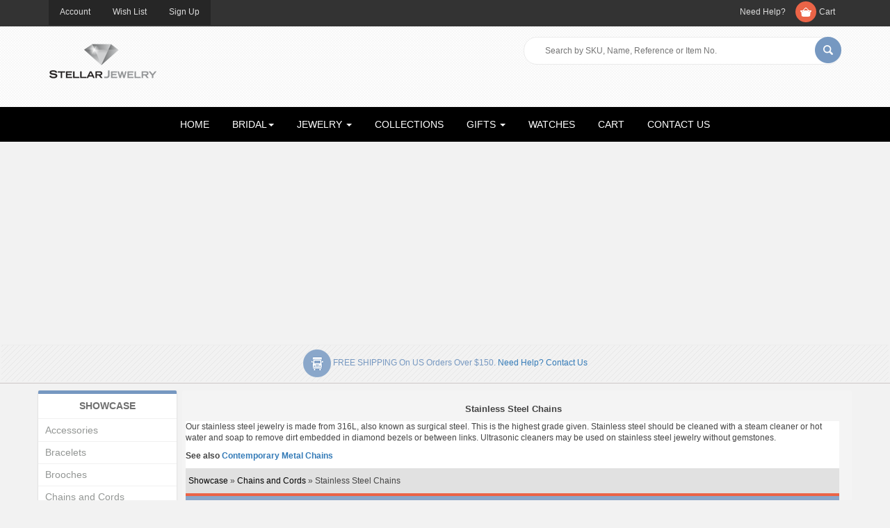

--- FILE ---
content_type: text/html; charset=UTF-8
request_url: https://www.stellarjewelry.com/products/Stainless-Steel-Chains
body_size: 23874
content:
<!DOCTYPE html><html><!-- #BeginTemplate "/Templates/main.dwt" --><!-- DW6 -->

<head>
	
	<script type="text/javascript">
    (function(c,l,a,r,i,t,y){
        c[a]=c[a]||function(){(c[a].q=c[a].q||[]).push(arguments)};
        t=l.createElement(r);t.async=1;t.src="https://www.clarity.ms/tag/"+i;
        y=l.getElementsByTagName(r)[0];y.parentNode.insertBefore(t,y);
    })(window, document, "clarity", "script", "477m3fov3m");
</script>
	
<!-- Global site tag (gtag.js) - Google Analytics -->
<script async src="https://www.googletagmanager.com/gtag/js?id=G-087DVZEPRN"></script>
<script>
  window.dataLayer = window.dataLayer || [];
  function gtag(){dataLayer.push(arguments);}
  gtag('js', new Date());

  gtag('config', 'G-087DVZEPRN');
</script>	
	
<!-- Global site tag (gtag.js) - Google Analytics -->
<script async src="https://www.googletagmanager.com/gtag/js?id=UA-1759301-1"></script>
<script>
  window.dataLayer = window.dataLayer || [];
  function gtag(){dataLayer.push(arguments);}
  gtag('js', new Date());

  gtag('config', 'UA-1759301-1');
</script>


<meta charset="UTF-8">

<meta name="viewport" content="width=device-width, maximum-scale=1.0, minimum-scale=1.0, initial-scale=1" />

<!-- #BeginEditable "doctitle" -->
<title>Stainless Steel Chains :: Stuller Chains and Cords</title>
<meta name="Description" content="
	Multiple-Strand Stainless Steel Chains with Bayonette Clasps" />
<base href="https://www.stellarjewelry.com/" />
<meta http-equiv="content-language" content="en-us">
<!-- #EndEditable -->



<link rel="stylesheet" href="css/bootstrap.min.css" />

<link rel="stylesheet" href="css/font-awesome.min.css" />



<link rel="stylesheet" href="css/ectcart.css" />

<script type="text/javascript" src="js/ectcart.js"></script>



<link rel="stylesheet" href="css/style.css" />

<link rel="stylesheet" href="css/ectstyle.css" />

<link rel="stylesheet" href="css/ap-scroll-top.css" />



<!-- #BeginEditable "head" -->
<style type="text/css">
div.sidebar_right{
background-color:#F4F4F4;
box-shadow:none;
border-top:0px;
}
.checkoutbutton {
  display: none;
}
</style>

<!-- #EndEditable -->

<script async src="https://pagead2.googlesyndication.com/pagead/js/adsbygoogle.js?client=ca-pub-1115934731107338"
     crossorigin="anonymous"></script>

</head>

<body>

<div class="wrapper"> 

  

  <!-- Header -->

  <div class="header"> 

    <!-- Top bar -->

    <div class="top">

      <div class="container">

        <div class="row">

          <div class="col-sm-8 left_link">

            <ul class="left_link">

              <li class="current"><a href="clientlogin.php">Account</a></li>

              <li class="current"><a href="cart.php?mode=sc&lid=">Wish List</a></li>

              <li class="current"><a href="cart.php?mode=newaccount">Sign Up</a></li>

            </ul>

          </div>

          <div class="col-sm-4 right_link">

            <ul>

             <li class="current"><a href="contact.php">Need Help?</a></li>

              <li class="cart_icon"><a href="cart.php">Cart</a></li>

            </ul>

          </div>

        </div>

      </div>

    </div>

    

    <!-- End top section --> 

    

    <!-- Logo & Search bar -->

   <div class="bottom">

      <div class="container">

        <div class="row">

          <div class="col-sm-7 col-md-7"> 

            <!-- Logo -->

             <div class="logo"><a href="index.php" title="Stellar Jewelry"><img src="images/logo.png" alt="Stellar Jewelry logo" /></a><br /><h2 class="slogan" id="America's #1 source of gold, platinum and silver jewelry including diamond engagement rings, wedding bands, earrings, pendants, necklaces, chains, bracelets"></h2></div>

            <!-- End logo section--> 

          </div>

          <div class="col-sm-5 col-md-5"> 

            

            <!-- Search -->

            <div class="searchBox">

              <form method="post" action="search.php">  

				<input type="hidden" name="posted" value="1">    

				<!--<input type="hidden" name="nobox" value="true"> -->

                <input type="text" class="search_input" name="stext" id="SearchProducts" placeholder="Search by SKU, Name, Reference or Item No.">

                <input class="btnSearch" type="submit" value="">

              </form>

            </div>

            <!-- End search fields--> 

            

          </div>

        </div>

      </div>

    </div>

    <!-- End bottom section --> 

    

  </div>

  <!-- End header section --> 

  <!-- Navigation -->

  <nav class="navbar navbar-default">

    <div class="container">

      <div class="navbar-header">

        <button aria-controls="navbar" aria-expanded="false" data-target="#navbar" data-toggle="collapse" class="navbar-toggle collapsed" type="button"> <span class="sr-only">Toggle navigation</span> <span class="icon-bar"></span> <span class="icon-bar"></span> <span class="icon-bar"></span> </button>

      </div>

      <div class="navbar-collapse collapse" id="navbar"> 

        <ul class="nav navbar-nav"> 

          <li><a href="index.php">HOME</a></li>

          <li class="dropdown full_width"><a aria-expanded="false" aria-haspopup="true" role="button" data-toggle="dropdown" class="dropdown-toggle" href="#">BRIDAL<span class="caret"></span></a>

            <div class="dropdown-menu  sub_menu">

              <div class="container">

                <div class="row_menu">

                  <div class="menu_col_4">  

                    <ul>

                      <li class="dropdown-header">Engagement &amp; Wedding</li>

						 <li><a href="new-bridal-jewelry.php">NEW Bridal Designs</a></li>

                         <li><a href="categories.php?cat=Wedding+Jewelry">Wedding Jewelry</a></li>

                            <li><a href="engagement-rings.php">Engagement Rings</a></li>

                            <li><a href="platinum-bridal-jewelry.php">Platinum Bridal Jewelry</a></li>
						<li><a href="products/Diamonds">Diamonds</a></li>
						<li><a href="products/Gemstones">Gemstones</a></li>
						<li><a href="products/Gemstones">Moissanite</a></li>
						<li><a href="products/Gemstones">Pearls</a></li>

                    </ul>

                  </div>

                  <div class="menu_col_4">

                  	<ul>

                      <li class="dropdown-header"><br></li>

                            <li><a href="flexible-bridal-collection.php">Flexible Bridal Collection</a></li>

                            <li><a href="bridal-mountings.php">Bridal Mountings</a></li>

                            <li><a href="wedding-bands.php">Wedding Bands</a></li>

                            <li><a href="category/Guards-Wraps-and-Enhancers">Guards, Wraps &amp; Enhancers</a></li>

                            <li><a href="products.php?cat=Religious+Wedding+Rings">Religious Wedding Rings</a></li>

                    </ul>

                  </div>

                  <div class="menu_col_4">

                  	<ul>

                      <li class="dropdown-header"><br></li>

                            <li><a href="quickshops.php">Bridal Quick Shops</a></li>

                            <li><a href="bridal-semi-mounts.php">Bridal Semi-Mounts</a></li>

                            <li><a href="anniversary-eternity-bands.php">Anniversary Bands</a></li>

                            <li><a href="anniversary-eternity-bands.php">Eternity Bands</a></li>

                            <li><a href="products.php?cat=Promise+Rings">Promise Rings</a></li>

                     </ul>

                  </div>

                  <div class="menu_col_4">

                  	<ul>       

                      <img class="wedjewelry1" src="http://stuller.scene7.com/is/image/Stuller?layer=0&src=ir(StullerRender/eb9ec744-6661-4ba9-9471-a57500dd2da9?obj=stones/g_Accent/diamonds/fullcut&show&obj=metals&color=bfbab8&rs=c..218.188.-37..e.250..255.-68..w...59...u8..116.......v8..153.130......&show&hei=640&wid=640&fmt=jpeg)&$list$" alt="" />

                    </ul>

                  </div>

                 

                </div>

              </div>

            </div>

          </li>

          

        <!--shop by category-->

         

          <li class="dropdown full_width"><a aria-expanded="false" aria-haspopup="true" role="button" data-toggle="dropdown" class="dropdown-toggle" href="#">JEWELRY <span class="caret"></span></a>

          <div class="dropdown-menu  sub_menu">

              <div class="container">

                <div class="row_menu">

                  

        

                  <div class="menu_col_4">

                  	<ul>

                      <li class="dropdown-header">Engagement</li>


                    <li><a href="womens-wedding-bands.php">Women's Wedding Bands</a></li>

                        <li><a href="mens-wedding-bands.php">Men's Wedding Bands</a></li>

                        <li><a href="engagement-rings.php">Engagement Rings</a></li>

                        <li><a href="quickshops.php">Quick Shops</a></li>
						<li><a href="products/Diamonds">Diamonds</a></li>
						<li><a href="products/Gemstones">Gemstones</a></li>
						<li><a href="products/Gemstones">Moissanite</a></li>
						<li><a href="products/Gemstones">Pearls</a></li>
                    </ul>
                  </div>

            <div class="menu_col_4">  

                    <ul>

                      <li class="dropdown-header">Shop by Category</li>

                    <li><a href="/products/deals">DEALS</a> </li>  	
					<li><a href="categories.php">Showcase</a> </li>

						 <li><a href="products.php">New Arrivals</a> </li>

                         <li><a href="products.php?cat=Featured+Products">Featured Products</a> </li>

                            <li><a href="categories.php?cat=Rings">Rings</a></li>

                            <li><a href="categories.php?cat=Earrings">Earrings</a></li>

                            <li><a href="categories.php?cat=Necklaces">Necklaces</a></li>

                            <li><a href="categories.php?cat=Pendants">Pendants</a></li>

                            <li><a href="category/Chains-and-Cords">Cords &amp; Chains</a></li>

                            <li><a href="categories.php?cat=Bracelets">Bracelets</a></li>

                            <li><a href="categories.php?cat=Brooches">Brooches &amp; Pins</a></li>

						<li><a href="category/Stellar-Collections">Collections</a></li>

                            <li><a href="lockets.php">Lockets</a></li>

                            <li><a href="products.php?cat=Monogram+Jewelry">Monogram Jewelry</a></li>

                            <li><a href="products.php?cat=Body+Jewelry">Body Jewelry</a></li>

                            <li><a href="categories.php?cat=Accessories">Accessories</a></li>

                            <li><a href="charms-and-dangles.php">Beads &amp; Charms</a></li>

                    </ul>

                  </div>

                  <div class="menu_col_4">

                  	<ul>

                      <li class="dropdown-header">Shop by Theme</li>

                            <li><a href="products.php?cat=Animal+Design+Jewelry">Animal Designs</a></li>

                        <li><a href="heart-jewelry.php">Heart Designs</a></li>

                        <li><a href="category/Teen-Child-and-Baby-Jewelry">Youth Jewelry</a></li>

                        <li><a href="categories.php?cat=Family+Jewelry">Family Jewelry</a></li>
						
						<li><a href="products/For-Him">Father's Day</a></li>

                        <li><a href="categories.php?cat=Mens+Jewelry">Men's Jewelry</a></li>

                        <li><a href="categories.php?cat=Religious+Jewelry">Religious &amp; Symbolic</a></li>

                        <li><a href="categories.php?cat=Medical+ID+Jewelry">Medical ID Jewelry</a></li>

                        <li><a href="products.php?cat=Body+Jewelry">Body Jewelry</a></li>

                        <li><a href="antique-jewelry.php">Antique, Vintage &amp; Filigree</a></li>

                        <li><a href="categories.php?cat=Patriotic+Jewelry">Patriotic Jewelry</a></li>

                        <li><a href="products/Personalized-Family-Jewelry">Personalized Jewelry</a></li>

                        <li><a href="categories.php?cat=Family+Jewelry">Mother's Day</a></li>
						<li><a href="products/Graduation">Graduation</a></li>
						<li><a href="products/Valentine">Valentine's Day</a></li>

                        

                    </ul>

                  </div>

                  <div class="menu_col_4">

                  	<ul><li class="dropdown-header">Shop by Material</li>

                       <li><a href="categories.php?cat=Contemporary+Metals">Contemporary Metals</a></li>

                        <li><a href="categories.php?cat=Cubic+Zirconia+Jewelry">Cubic Zirconia (CZ) Jewelry</a></li>

                        <li><a href="categories.php?cat=Gemstone+Jewelry">Gemstone Jewelry</a></li>

                        <li><a href="pearl-jewelry.php">Pearl Jewelry</a></li>

                        <li><a href="categories.php?cat=Sterling+Silver+Jewelry">Sterling Silver Jewelry</a></li>

                        <li><a href="categories.php?cat=Moissanite+Jewelry">Moissanite Jewelry</a></li>

                        <li><a href="categories.php?cat=Platinum+Jewelry"> Platinum Jewelry</a></li>  

                    </ul>

                  </div>

                 

                </div>

              </div>

            </div>

          </li>

          <!--end shop by category-->
   
			<!--shop by collection-->
        <li><a href="category/Stellar-Collections">COLLECTIONS</a></li>
         
          <!--end shop by collection-->

<!--start Gifts-->
   <li class="dropdown full_width"><a aria-expanded="false" aria-haspopup="true" role="button" data-toggle="dropdown" class="dropdown-toggle" href="#">GIFTS <span class="caret"></span></a>
          <div class="dropdown-menu  sub_menu">
              <div class="container">
                <div class="row_menu">
	  <div class="menu_col_4">
                  	<ul>
                      <li class="dropdown-header">Shop by Recipient</li>
					<li><a href="products/For-Friends">For Friends</a></li>
						<li><a href="products/For-Her">For Her</a></li>
							<li><a href="products/For-Him">For Him</a></li>
								<li><a href="products/For-Moms">For Moms</a></li>
									<li><a href="products/For-Toddlers-and-Teens">For Toddlers and Teens</a></li>
										<li><a href="products/For-Yourself">For Yourself</a></li>	
				</ul>
						</div>
					<div class="menu_col_4">  
                    <ul>
                      <li class="dropdown-header">Shop by Occasion</li>
					<li><a href="products/Anniversary">Anniversaries</a> </li>
					<li><a href="products/Anniversary-and-Milestones">Religious Milestones</a> </li>
					<li><a href="products/Baby-Shower">Baby Shower</a> </li>
					<li><a href="products/Birth-of-a-Child-Collection">Birth of a Child</a> </li>
					<li><a href="products/Birthday-and-Friendship">Birthday and Friendship</a> </li>
					<li><a href="products/Career-Moves">Career Moves</a> </li>
					<li><a href="products/Celebrate-Mom">Celebrate Mom</a> </li>
					
					
					</ul>
                  </div>
                  <div class="menu_col_4">
                  	<ul>
                      <li class="dropdown-header"></li>
					<li><a href="products/Father-of-the-Happy-Couple">Father of the Happy Couple</a> </li>
                        <li><a href="products/Mother-of-the-Happy-Couple">Mother of the Happy Couple</a></li>
						<li><a href="products/Memento-Gifts">Memento Gifts</a></li>
						<li><a href="products/Religious-Milestones">Religious Milestones</a></li>
						<li><a href="products/Grieving-and-Memorial-Jewelry">Remembrance</a></li>
						<li><a href="products/Weddings">Wedding Day Jewelry</a></li>
						<li><a href="category/Graduation-Gifts">Graduation Gifts</a></li>
						<li><a href="category/Gift-Shop">Gift Shop</a></li>
					
					</ul>
                  </div>
                </div>
              </div>
            </div>
          </li>
	  <!--End Gifts-->
	  <!--start Watches-->
          <li><a href="watches.php">WATCHES</a></li>
        <!--end Watches-->

          <!--<li class="dropdown"><a aria-expanded="false" aria-haspopup="true" role="button" data-toggle="dropdown" class="dropdown-toggle" href="#">Categories<span class="caret"></span></a>

            <ul class="dropdown-menu">

                <li class="dropdown-header">All Categories</li>

                 <li><a href="products.php">NEW Arrivals</a> </li>

                            <li><a href="categories.php?cat=Rings">Rings</a></li>

                            <li><a href="categories.php?cat=Earrings">Earrings</a></li>

                            <li><a href="categories.php?cat=Necklaces">Necklaces</a></li>

                            <li><a href="categories.php?cat=Pendants">Pendants</a></li>

                            <li><a href="categories.php?cat=Chains+%26+Cords">Cords &amp; Chains</a></li>

                            <li><a href="categories.php?cat=Bracelets">Bracelets</a></li>

                            <li><a href="categories.php?cat=Brooches">Brooches</a></li>

                            <li><a href="categories.php?cat=Ensembles">Ensembles</a></li>

                            <li><a href="lockets.php">Lockets</a></li>

                            <li><a href="products.php?cat=Monogram+Jewelry">Monogram Jewelry</a></li>

                            <li><a href="products.php?cat=Body+Jewelry">Body Jewelry</a></li>         

            </ul>-->

          

          

          <li><a href="cart.php">CART</a></li>
			<li><a href="contact.php">CONTACT US</a></li>

        </ul>

        </li>

        </ul>

      </div>

      <!--/.nav-collapse --> 

    </div>

  </nav>

  

  

  <div class="subnav_row"> <a href="#"><img src="images/home_ban1.png"  alt="FREE SHIPPING on US orders over $150"/></a> FREE SHIPPING on US orders over $150. <a href="contact.php">Need help? Contact Us</a><!--<a href="#"><img src="images/click_collect.png"  alt=""/></a> <a href="#"><img src="images/moneyback.png"  alt=""/></a>--> </div>

  



  <!-- End Navigation --> 

  

  <!-- Content section -->



<section class="category pd30">



    <div class="container">

        <div class="row">

<div class="col-sm-10 sidebar_right">

<!-- #BeginEditable "body" -->
     		<h1><p style="font-size:small; text-align: center; font-weight: bold;">Stainless Steel Chains</p></h1>
			<div><div class="catheader"><p>
	Our stainless steel jewelry is made from 316L, also known as surgical steel. This is the highest grade given. Stainless steel should be cleaned with a steam cleaner or hot water and soap to remove dirt embedded in diamond bezels or between links. Ultrasonic cleaners may be used on stainless steel jewelry without gemstones.</p>
<p>
	<strong>See also <a href="http://stellar.jewelershowcase.com/browse/jewelry/contemporary-metals/chain">Contemporary Metal Chains</a></strong></p></div><div id="notifyinstockcover" style="display:none;position:fixed;width:100%;height:100%;background-color:rgba(140,140,150,0.5);top:0px;left:0px;z-index:1000">
	<div class="notifyinstock">
		<div style="padding:6px;float:left;height:31px;font-size:1.4em">We're really sorry...</div>  
		<div style="padding:6px;float:right"><img src="images/close.gif" style="cursor:pointer" alt="Close" onclick="closeinstock()" /></div>
		<div style="border-left:6px solid #ffffff;border-right:6px solid #ffffff;padding:6px;background:#eeeeee;clear:both">...we don't currently have this item in stock.</div>
		<div style="padding:5px;font-size:0.8em">Please add your email and we'll notify you when it's back in stock.</div>
		<div style="padding:2px 0px 4px 4px;float:left"><input style="border:1px solid #333;padding:5px;width:220px" id="nsemailadd" type="text" /></div>
		<div style="padding:4px 6px 6px 4px;float:right"><input type="button" class="ectbutton" value="Email Me" onclick="regnotifystock()" /></div>
	</div>
</div>
<input type="hidden" id="hiddencurr" value="$0.00" /><div id="opaquediv" style="display:none;position:fixed;width:100%;height:100%;background-color:rgba(140,140,150,0.5);top:0px;left:0px;text-align:center;z-index:10000;"></div><script type="text/javascript">var recaptchaids=[];function recaptchaonload(){for(var recapi in recaptchaids){var restr=recaptchaids[recapi]+"widgetid=grecaptcha.render('"+recaptchaids[recapi]+"',{'sitekey' : '6LcWksAZAAAAAC5UEG272iXR2t_JgT7RRaXXVlcY','expired-callback' : function(){"+recaptchaids[recapi]+"ok=false;},'callback' : function(response){"+recaptchaids[recapi]+"response=response;"+recaptchaids[recapi]+"ok=true;}});";eval(restr);}}</script><script src="https://www.google.com/recaptcha/api.js?render=explicit&amp;onload=recaptchaonload"></script><script type="text/javascript">var efcaptchaok=false;function efcaptchadone(){efcaptchaok=true;}function efcaptchaexpired(){efcaptchaok=false;}</script><script type="text/javascript">
/* <![CDATA[ */
var xxAddWiL="The following items have been added to the wish list: ",xxBakOpt="Some of these options are not currently in stock but are available to back order.",xxCarCon="Cart contents",xxClkHere="click here",xxClsWin="Close Window",xxCntShp="Continue Shopping",xxCntTax="Country Tax",xxDigits="Please enter only digits in this field.",xxDscnts="Discounts",xxEdiOrd="Edit Order",xxEntMul="Please enter a quantity for at least one option.",xxHasAdd="has been added",xxInStNo="You will be notified by email when the product is back in stock.",xxInvCha="The following characters are invalid:",xxListPrice="<div class=\"origprice\">List Price: <span class=\"liststrike\">%s</span></div>",xxNotSto="The following product isn't currently available in our store",xxOpSkTx=" (%s)",xxOptOOS="I'm sorry, that particular option is currently out of stock",xxPrd255="Please enter a maximum of 255 chars in the field indicated.",xxPrdChs="Please choose from the available product options.",xxPrdEnt="Please enter a value where indicated.",xxPrice="Price",xxSCAdOr="The following items have been added to your order.",xxSCBakO="Item not currently in stock but placed on back order - select &quot;Edit Order&quot; to modify purchase.",xxSCCarT="Cart total",xxSCItem="item(s)",xxSCStkW="STOCK WARNING: Low stock on selected item, please click &quot;Edit Order&quot; to accept stock level.",xxValEm="Please enter a valid email address.";
var absoptionpricediffs=true;
var cartpageonhttps=false;
var currDecimalSep='.';
var currencyseparator=' ';
var currThousandsSep=',';
var ectbody3layouttaxinc=false;
var extension='.php';
var extensionabs='php';
var hasdecimals=true;
var hideoptpricediffs=false;
var imgsoftcartcheckout='<input type="button" value="Checkout" class="ectbutton sccheckout" onclick="ectgonoabs(\'cart.php\')" />';
var noencodeimages=true;
var noprice=false;
var nopriceanywhere=false;
var noshowoptionsinstock=false;
var notifybackinstock=true;
var noupdateprice=false;
var pricezeromessage="";
var showinstock=false;
var stockdisplaythreshold=0;
var showtaxinclusive=0;
var storeurlssl='https://www.stellarjewelry.com/';
var tax=0;
var txtcollen=8000;
var usehardaddtocart=false;
var usestockmanagement=false;
var yousavetext="<br />You save %s";
var zero2dps='0.00';
var currFormat1='%s <span style="font-weight:bold">EUR</span>',currFormat2='%s <span style="font-weight:bold">GBP</span>',currFormat3='%s <span style="font-weight:bold">CAD</span>';
var currRate1=0,currRate2=0,currRate3=0;
var currSymbol1='EUR',currSymbol2='GBP',currSymbol3='CAD';
var softcartrelated=true;
function openEFWindow(id,askq){
efrdiv=document.createElement('div');
efrdiv.setAttribute('id','efrdiv');
efrdiv.style.zIndex=1000;
efrdiv.style.position='fixed';
efrdiv.style.width='100%';
efrdiv.style.height='100%';
efrdiv.style.top='0px';
efrdiv.style.left='0px';
efrdiv.style.backgroundColor='rgba(140,140,150,0.5)';
document.body.appendChild(efrdiv);
ajaxobj=window.XMLHttpRequest?new XMLHttpRequest():new ActiveXObject("MSXML2.XMLHTTP");
ajaxobj.open("GET", 'emailfriend.php?lang=&'+(askq?'askq=1&':'')+'id='+id, false);
ajaxobj.send(null);
efrdiv.innerHTML=ajaxobj.responseText;
var captchaWidgetId=grecaptcha.render( 'emfCaptcha', {
	'sitekey' : '6LcWksAZAAAAAC5UEG272iXR2t_JgT7RRaXXVlcY',
	'expired-callback' : function(){
		emfrecaptchaok=false;
	},
	'callback' : function(response){
		emfrecaptcharesponse=response;
		emfrecaptchaok=true;
	}
});
emfrecaptchaok=false;
}
var emfrecaptchaok=false;
var emfrecaptcharesponse='';
function updateoptimage(theitem,themenu,opttype){
var imageitemsrc='',mzitem,theopt,theid,imageitem,imlist,imlistl,fn=window['updateprice'+theitem];
fn();
if(opttype==1){
	theopt=document.getElementsByName('optn'+theitem+'x'+themenu)
	for(var i=0; i<theopt.length; i++)
		if(theopt[i].checked)theid=theopt[i].value;
}else{
	theopt=document.getElementById('optn'+theitem+'x'+themenu)
	theid=theopt.options[theopt.selectedIndex].value;
}
	if(imageitem=document.getElementById((globalquickbuyid!==''?'qb':'prod')+"image"+theitem)){
		if(aIM[theid]){
			if(typeof(imageitem.src)!='unknown')imageitem.src=vsdecimg(aIM[theid]);
		}
	}
}
function vsdecimg(timg){
	return decodeURIComponent(timg.replace("|","prodimages/").replace("<",".gif").replace(">",".jpg").replace("?",".png"));
}
function updateprodimage(theitem,isnext){
	return updateprodimage2(false,theitem,isnext);
}
function updateprodimage2(isqb,theitem,isnext){
var imlist=pIM[theitem];
if(!pIX[theitem])pIX[theitem]=0;
if(isnext) pIX[theitem]++; else pIX[theitem]--;
if(pIX[theitem]<0) pIX[theitem]=imlist.length-1;
if(pIX[theitem]>=imlist.length) pIX[theitem]=0;
if(document.getElementById((isqb?'qb':'prod')+"image"+theitem)){document.getElementById((isqb?'qb':'prod')+"image"+theitem).src='';document.getElementById((isqb?'qb':'prod')+"image"+theitem).src=vsdecimg(imlist[pIX[theitem]]);}
document.getElementById((isqb?'qb':'extra')+"imcnt"+theitem).innerHTML=pIX[theitem]+1;
return false;
}
/* ]]> */
</script><div class="prodnavigation"><a class="ectlink" href="/category/">Showcase</a>  &raquo; <a class="ectlink" href="/category/Chains-and-Cords">Chains and Cords</a> &raquo; Stainless Steel Chains</div>
<div class="checkoutbutton">&nbsp;</div>
<div class="prodfilterbar"><script type="text/javascript">
/* <![CDATA[ */
function filterbyman(caller){
var furl="/products/Stainless-Steel-Chains?";
var allscri='';
if(document.getElementById('sman')){
	var smanobj=document.getElementById('sman');
	if(smanobj.selectedIndex!=0) furl+='sman='+smanobj[smanobj.selectedIndex].value+'&';
}
	if(allscri!='') furl+='scri='+allscri.substr(0,allscri.length-1)+'&';
if(document.getElementById('spriceobj')){
	var spriceobj=document.getElementById('spriceobj');
	if(spriceobj.selectedIndex!=0) furl+='sprice='+spriceobj[spriceobj.selectedIndex].value+'&';
}
if(document.getElementById('ectfilter')){
	if(document.getElementById('ectfilter').value!='')
		furl+='filter='+encodeURIComponent(document.getElementById('ectfilter').value)+'&';
}
document.location=furl.substr(0,furl.length-1);
}
function changelocation(fact,tobj){
document.location='/products/Stainless-Steel-Chains?filter='.replace(/filter=/,fact+'='+tobj[tobj.selectedIndex].value+'&filter='+encodeURIComponent(document.getElementById('ectfilter').value));
}
function changelocfiltertext(tkeycode,tobj){
if(tkeycode==13)document.location='/products/Stainless-Steel-Chains?filter='+tobj.value;
}
/* ]]> */</script>
<div class="prodfilter filtertext ectpfpricetext">Price</div><div class="prodfilter ectpfprice"><select name="sprice" class="prodfilter" id="spriceobj" size="1" onchange="filterbyman(4)">
				<option value="0">Price Range</option>
				<option value="1">Under $200</option>
				<option value="2">$200 - $400</option>
			  </select></div><div class="prodfilter filtertext ectpfsorttext">Sort</div><div class="prodfilter ectpfsort"><select class="prodfilter" size="1" onchange="changelocation('sortby',this)">
				<option value="0">Sort By</option>
<option value="1">Sort Alphabetically</option><option value="11">Alphabetically (Desc.)</option><option value="2">Sort by Product ID</option><option value="12">Product ID (Desc.)</option><option value="14">Sort By SKU</option><option value="15">Sort By SKU (Desc.)</option><option value="3">Price: Low to High</option><option value="4">Price: High to Low</option><option value="6">Product Order</option><option value="7">Product Order (Desc.)</option><option value="8">Date Added (Asc.)</option><option value="9" selected="selected">New Arrivals</option>			  </select></div><div class="prodfilter filtertext ectpfpagetext">Show</div><div class="prodfilter ectpfpage"><select class="prodfilter" size="1" onchange="changelocation('perpage',this)">
<option value="1">12 Per Page</option><option value="2">24 Per Page</option><option value="3">36 Per Page</option><option value="4">48 Per Page</option><option value="5">60 Per Page</option>		 	 </select></div><div class="prodfilter filtertext ectpfkeywordtext"> Keyword</div><div class="prodfilter ectpfkeyword"><input onkeydown="changelocfiltertext(event.keyCode,this)" type="text" class="prodfilter" size="20" id="ectfilter" name="filter" value="" /><input type="button" value="Go" class="ectbutton prodfilter" onclick="document.location='/products/Stainless-Steel-Chains?filter='+encodeURIComponent(document.getElementById('ectfilter').value)" /></div></div><div class="products"><div class="product CH730"><script type="text/javascript">/* <![CDATA[ */
pIM[0]=['https://meteor.stullercloud.com/das/15482075%3F$100$','https://meteor.stullercloud.com/das/15482073%3F$100$'];
/* ]]> */</script><form method="post" id="ectform0" action="/cart.php" onsubmit="return formvalidator0(this)"><div class="prodid"><span class="prodidlabel">SKU</span> CH730</div>
<div class="prodimage allprodimages"><a class="ectlink" href="/Stainless-Light-Green-7-Strand-Coated-Chain-18-inch-Ref-768875"><img id="prodimage0" class="prodimage allprodimages" src="https://meteor.stullercloud.com/das/15482075?$100$" alt="Stainless Light Green 7 Strand Coated Chain 18 inch Ref 768875" /></a><div class="imagenavigator"><input type="button" value="PREV" class="ectbutton previmg" onclick="updateprodimage2(false,0,false)" /><span class="extraimage extraimagenum" id="extraimcnt0">1</span> <span class="extraimage">of 2</span><input type="button" value="NEXT" class="ectbutton nextimg" onclick="updateprodimage2(false,0,true)" /></div></div>
<div class="prodname"><a class="ectlink" href="/Stainless-Light-Green-7-Strand-Coated-Chain-18-inch-Ref-768875">Stainless Light Green 7 Strand Coated Chain 18 inch Ref 768875</a></div>
<br /><div class="listprice" id="listdivec0"><div class="origprice">List Price: <span class="liststrike">$82.75</span></div><br />You save $22.07</div><div class="prodprice"><strong>Price:</strong> <span class="price" id="pricediv0">$60.68</span> </div>
</form></div>
<div class="product CH736"><form method="post" id="ectform1" action="/cart.php" onsubmit="return formvalidator1(this)"><div class="prodid"><span class="prodidlabel">SKU</span> CH736</div>
<div class="prodimage allprodimages"><a class="ectlink" href="/Stainless-Steel-Red-7-Strand-Coated-Chain-16-inch-Ref-915505"><img id="prodimage1" class="prodimage allprodimages" src="https://meteor.stullercloud.com/das/37048?$100$" alt="Stainless Steel Red 7 Strand Coated Chain 16 inch Ref 915505" /></a></div>
<div class="prodname"><a class="ectlink" href="/Stainless-Steel-Red-7-Strand-Coated-Chain-16-inch-Ref-915505">Stainless Steel Red 7 Strand Coated Chain 16 inch Ref 915505</a></div>
<br /><div class="listprice" id="listdivec1"><div class="origprice">List Price: <span class="liststrike">$284.20</span></div><br />You save $75.78</div><div class="prodprice"><strong>Price:</strong> <span class="price" id="pricediv1">$208.42</span> </div>
</form></div>
<div class="product CH737"><script type="text/javascript">/* <![CDATA[ */
pIM[2]=['https://meteor.stullercloud.com/das/15522299%3F$100$','https://meteor.stullercloud.com/das/37049%3F$100$','https://meteor.stullercloud.com/das/15522301%3F$100$'];
/* ]]> */</script><form method="post" id="ectform2" action="/cart.php" onsubmit="return formvalidator2(this)"><div class="prodid"><span class="prodidlabel">SKU</span> CH737</div>
<div class="prodimage allprodimages"><a class="ectlink" href="/Stainless-Steel-Purple-7-Strand-Coated-Chain-18-inch-Ref-317182"><img id="prodimage2" class="prodimage allprodimages" src="https://meteor.stullercloud.com/das/15522299?$100$" alt="Stainless Steel Purple 7 Strand Coated Chain 18 inch Ref 317182" /></a><div class="imagenavigator"><input type="button" value="PREV" class="ectbutton previmg" onclick="updateprodimage2(false,2,false)" /><span class="extraimage extraimagenum" id="extraimcnt2">1</span> <span class="extraimage">of 3</span><input type="button" value="NEXT" class="ectbutton nextimg" onclick="updateprodimage2(false,2,true)" /></div></div>
<div class="prodname"><a class="ectlink" href="/Stainless-Steel-Purple-7-Strand-Coated-Chain-18-inch-Ref-317182">Stainless Steel Purple 7 Strand Coated Chain 18 inch Ref 317182</a></div>
<br /><div class="listprice" id="listdivec2"><div class="origprice">List Price: <span class="liststrike">$79.45</span></div><br />You save $21.18</div><div class="prodprice"><strong>Price:</strong> <span class="price" id="pricediv2">$58.27</span> </div>
</form></div>
<div class="product CH739"><form method="post" id="ectform3" action="/cart.php" onsubmit="return formvalidator3(this)"><div class="prodid"><span class="prodidlabel">SKU</span> CH739</div>
<div class="prodimage allprodimages"><a class="ectlink" href="/Stainless-Steel-Orange-7-Strand-Coated-Chain-18-inch-Ref-240336"><img id="prodimage3" class="prodimage allprodimages" src="https://meteor.stullercloud.com/das/15522289?$100$" alt="Stainless Steel Orange 7 Strand Coated Chain 18 inch Ref 240336" /></a></div>
<div class="prodname"><a class="ectlink" href="/Stainless-Steel-Orange-7-Strand-Coated-Chain-18-inch-Ref-240336">Stainless Steel Orange 7 Strand Coated Chain 18 inch Ref 240336</a></div>
<br /><div class="listprice" id="listdivec3"><div class="origprice">List Price: <span class="liststrike">$82.75</span></div><br />You save $22.07</div><div class="prodprice"><strong>Price:</strong> <span class="price" id="pricediv3">$60.68</span> </div>
</form></div>
<script type="text/javascript">/* <![CDATA[ */function formvalidator0(theForm){
setvals0();return(ectvalidate(theForm,1,0,false,false));}
function formvalidator0(theForm){
return(true);}
function formvalidator1(theForm){
setvals1();return(ectvalidate(theForm,1,1,false,false));}
function formvalidator1(theForm){
return(true);}
function formvalidator2(theForm){
return(true);}
function formvalidator2(theForm){
return(true);}
function formvalidator3(theForm){
setvals3();return(ectvalidate(theForm,1,3,false,false));}
function formvalidator3(theForm){
return(true);}
/* ]]> */</script></div></div>			 <!-- #EndEditable -->

              <div class="clearfix"></div>

             </div>

             

            <div class="col-sm-2a ">

            	<aside class="sidebar">

                

                



                    <div class="widget categorysidebar">

                   	 <h3 class="widget-title">Showcase</h3>

                    <div class="category-list">

                    
<ul class="ectverticalmenu2 ectmenu1" style="list-style:none"><li id="ect0_999"><a href="#">Accessories</a></li>
<li class="ectsub ectsub1" id="ect0_845"><a href="http://www.stellarjewelry.com/products/Batteries">&raquo; Batteries</a></li>
<li class="ectsub ectsub1" id="ect0_866"><a href="http://www.stellarjewelry.com/category/Findings">&raquo; Findings</a></li>
<li class="ectsub ectsub1" id="ect0_853"><a href="http://www.stellarjewelry.com/products/Fraternal-Trims">&raquo; Fraternal Trims</a></li>
<li class="ectsub ectsub1" id="ect0_852"><a href="http://www.stellarjewelry.com/products/Jewelry-Accessories">&raquo; Jewelry Accessories</a></li>
<li class="ectsub ectsub1" id="ect0_163"><a href="http://www.stellarjewelry.com/category/Medical-ID-Jewelry">&raquo; Medical ID Jewelry</a></li>
<li class="ectsub ectsub1" id="ect0_1004"><a href="http://www.stellarjewelry.com/category/Watch-Accessories">&raquo; Watch Accessories</a></li>
<li id="ect0_8"><a href="#">Bracelets</a></li>
<li class="ectsub ectsub1" id="ect0_10"><a href="http://www.stellarjewelry.com/products/Bangle-Bracelets">&raquo; Bangle Bracelets</a></li>
<li class="ectsub ectsub1" id="ect0_1139"><a href="http://www.stellarjewelry.com/category/Bracelets-for-Youths">&raquo; Bracelets for Youths</a></li>
<li class="ectsub ectsub1" id="ect0_11"><a href="http://www.stellarjewelry.com/products/Chain-Bracelets">&raquo; Chain Bracelets</a></li>
<li class="ectsub ectsub1" id="ect0_352"><a href="http://www.stellarjewelry.com/products/Chain-Charm-Bracelets">&raquo; Chain Charm Bracelets</a></li>
<li class="ectsub ectsub1" id="ect0_1001"><a href="http://www.stellarjewelry.com/category/Charms-for-Bracelets">&raquo; Charms for Bracelets</a></li>
<li class="ectsub ectsub1" id="ect0_1084"><a href="http://www.stellarjewelry.com/category/Contemporary-Metal-Bracelets">&raquo; Contemporary Metal Bracelets</a></li>
<li class="ectsub ectsub1" id="ect0_1082"><a href="https://www.stellarjewelry.com/products/CZ-Bracelets">&raquo; Cubic Zirconia Bracelets</a></li>
<li class="ectsub ectsub1" id="ect0_778"><a href="http://www.stellarjewelry.com/products/Diamond-Bangle-Bracelets">&raquo; Diamond Bangle Bracelets</a></li>
<li class="ectsub ectsub1" id="ect0_12"><a href="http://www.stellarjewelry.com/products/Diamond-Bracelets">&raquo; Diamond Bracelets</a></li>
<li class="ectsub ectsub1" id="ect0_1083"><a href="http://www.stellarjewelry.com/products/Gemstone-Bracelets">&raquo; Gemstone Bracelets</a></li>
<li class="ectsub ectsub1" id="ect0_671"><a href="http://www.stellarjewelry.com/products/Hinged-Bangle-Bracelets">&raquo; Hinged Bangle Bracelets</a></li>
<li class="ectsub ectsub1" id="ect0_13"><a href="http://www.stellarjewelry.com/products/Identity-Bracelets">&raquo; Identity Bracelets</a></li>
<li class="ectsub ectsub1" id="ect0_961"><a href="http://www.stellarjewelry.com/products/Leather-Bracelets">&raquo; Leather Bracelets</a></li>
<li class="ectsub ectsub1" id="ect0_672"><a href="http://www.stellarjewelry.com/products/Metal-Fashion-Bracelets">&raquo; Metal Fashion Bracelets</a></li>
<li class="ectsub ectsub1" id="ect0_1085"><a href="https://www.stellarjewelry.com/products/Moissanite-Ladies-Bracelets">&raquo; Moissanite Bracelets</a></li>
<li class="ectsub ectsub1" id="ect0_15"><a href="http://www.stellarjewelry.com/products/Pearl-Bracelets">&raquo; Pearl Bracelets</a></li>
<li class="ectsub ectsub1" id="ect0_1086"><a href="https://www.stellarjewelry.com/products/Family-Bracelets">&raquo; Personalized Bracelets</a></li>
<li class="ectsub ectsub1" id="ect0_1087"><a href="https://www.stellarjewelry.com/products/Religious-Bracelets">&raquo; Religious and Symbolic Bracelets</a></li>
<li class="ectsub ectsub1" id="ect0_900"><a href="http://www.stellarjewelry.com/products/Rubber-Bracelets">&raquo; Rubber Bracelets</a></li>
<li class="ectsub ectsub1" id="ect0_1089"><a href="http://www.stellarjewelry.com/category/Sterling-Silver-Bracelets">&raquo; Sterling Silver Bracelets</a></li>
<li id="ect0_88"><a href="#">Brooches</a></li>
<li class="ectsub ectsub1" id="ect0_89"><a href="http://www.stellarjewelry.com/products/Animal-Brooches">&raquo; Animal Brooches</a></li>
<li class="ectsub ectsub1" id="ect0_90"><a href="http://www.stellarjewelry.com/products/Diamond-Fashion-Brooches">&raquo; Diamond Fashion Brooches</a></li>
<li class="ectsub ectsub1" id="ect0_1090"><a href="http://www.stellarjewelry.com/products/Gemstone-Brooches">&raquo; Gemstone Brooches</a></li>
<li class="ectsub ectsub1" id="ect0_91"><a href="http://www.stellarjewelry.com/products/Gold-Fashion-Brooches">&raquo; Gold Fashion Brooches</a></li>
<li class="ectsub ectsub1" id="ect0_92"><a href="https://www.stellarjewelry.com/products/Heavens-Little-Messengers-Collection">&raquo; Heavens Little Messengers Brooches</a></li>
<li class="ectsub ectsub1" id="ect0_871"><a href="http://www.stellarjewelry.com/category/Pearl-Brooches">&raquo; Pearl Brooches</a></li>
<li class="ectsub ectsub1" id="ect0_1092"><a href="https://www.stellarjewelry.com/products/Silver-Brooches">&raquo; Sterling Silver Brooches</a></li>
<li id="ect0_315"><a href="#">Chains and Cords</a></li>
<li class="ectsub ectsub1" id="ect0_316"><a href="http://www.stellarjewelry.com/products/Anchor-Chains">&raquo; Anchor Chains</a></li>
<li class="ectsub ectsub1" id="ect0_317"><a href="http://www.stellarjewelry.com/products/Balloon-and-Popcorn-Chains">&raquo; Balloon and Popcorn Chains</a></li>
<li class="ectsub ectsub1" id="ect0_319"><a href="http://www.stellarjewelry.com/products/Basketweave-Chains">&raquo; Basketweave Chains</a></li>
<li class="ectsub ectsub1" id="ect0_320"><a href="http://www.stellarjewelry.com/products/Bead-Chains">&raquo; Bead Chains</a></li>
<li class="ectsub ectsub1" id="ect0_830"><a href="http://www.stellarjewelry.com/products/Bismark-Chains">&raquo; Bismark Chains</a></li>
<li class="ectsub ectsub1" id="ect0_321"><a href="http://www.stellarjewelry.com/products/Box-Chains">&raquo; Box Chains</a></li>
<li class="ectsub ectsub1" id="ect0_318"><a href="http://www.stellarjewelry.com/products/Brillantina-Chains">&raquo; Brillantina Chains</a></li>
<li class="ectsub ectsub1" id="ect0_322"><a href="http://www.stellarjewelry.com/products/Byzantine-Chains">&raquo; Byzantine Chains</a></li>
<li class="ectsub ectsub1" id="ect0_323"><a href="http://www.stellarjewelry.com/products/Cable-Chains">&raquo; Cable Chains</a></li>
<li class="ectsub ectsub1" id="ect0_324"><a href="http://www.stellarjewelry.com/products/Cascade-Chains">&raquo; Cascade Chains</a></li>
<li class="ectsub ectsub1" id="ect0_326"><a href="http://www.stellarjewelry.com/products/Cocoon-Chains">&raquo; Cocoon Chains</a></li>
<li class="ectsub ectsub1" id="ect0_327"><a href="http://www.stellarjewelry.com/products/Coiled-Chains">&raquo; Coiled Chains</a></li>
<li class="ectsub ectsub1" id="ect0_1037"><a href="http://www.stellarjewelry.com/category/Cords">&raquo; Cords</a></li>
<li class="ectsub ectsub1" id="ect0_328"><a href="http://www.stellarjewelry.com/products/Curb-Chains">&raquo; Curb Chains</a></li>
<li class="ectsub ectsub1" id="ect0_832"><a href="http://www.stellarjewelry.com/products/Endless-Chains">&raquo; Endless Chains</a></li>
<li class="ectsub ectsub1" id="ect0_330"><a href="http://www.stellarjewelry.com/products/Fancy-Chain-Bracelets">&raquo; Fancy Chain Bracelets</a></li>
<li class="ectsub ectsub1" id="ect0_831"><a href="http://www.stellarjewelry.com/products/Fashion-Anklets">&raquo; Fashion Anklets</a></li>
<li class="ectsub ectsub1" id="ect0_331"><a href="http://www.stellarjewelry.com/products/Fashion-Chains">&raquo; Fashion Chains</a></li>
<li class="ectsub ectsub1" id="ect0_332"><a href="http://www.stellarjewelry.com/products/Figaro-Chains">&raquo; Figaro Chains</a></li>
<li class="ectsub ectsub1" id="ect0_333"><a href="http://www.stellarjewelry.com/products/Foxtail-Chains">&raquo; Foxtail Chains</a></li>
<li class="ectsub ectsub1" id="ect0_334"><a href="http://www.stellarjewelry.com/products/Heart-Chains">&raquo; Heart Chains</a></li>
<li class="ectsub ectsub1" id="ect0_335"><a href="http://www.stellarjewelry.com/products/Herringbone-Chains">&raquo; Herringbone Chains</a></li>
<li class="ectsub ectsub1" id="ect0_337"><a href="http://www.stellarjewelry.com/products/Link-Chains">&raquo; Link Chains</a></li>
<li class="ectsub ectsub1" id="ect0_338"><a href="http://www.stellarjewelry.com/products/Mesh-Chains">&raquo; Mesh Chains</a></li>
<li class="ectsub ectsub1" id="ect0_1252"><a href="http://www.stellarjewelry.com/products/Miami-Cuban-Link-Chains">&raquo; Miami Cuban Link Chains</a></li>
<li class="ectsub ectsub1" id="ect0_339"><a href="http://www.stellarjewelry.com/products/Nugget-Chains">&raquo; Nugget Chains</a></li>
<li class="ectsub ectsub1" id="ect0_340"><a href="http://www.stellarjewelry.com/products/Omega-Chains">&raquo; Omega Chains</a></li>
<li class="ectsub ectsub1" id="ect0_341"><a href="http://www.stellarjewelry.com/products/Palma-Chains">&raquo; Palma Chains</a></li>
<li class="ectsub ectsub1" id="ect0_342"><a href="http://www.stellarjewelry.com/products/Pearl-Chains">&raquo; Pearl Chains</a></li>
<li class="ectsub ectsub1" id="ect0_343"><a href="http://www.stellarjewelry.com/products/Rolo-Chains">&raquo; Rolo Chains</a></li>
<li class="ectsub ectsub1" id="ect0_344"><a href="http://www.stellarjewelry.com/products/Rope-Chains">&raquo; Rope Chains</a></li>
<li class="ectsub ectsub1" id="ect0_345"><a href="http://www.stellarjewelry.com/products/Serpentine-Chains">&raquo; Serpentine Chains</a></li>
<li class="ectsub ectsub1" id="ect0_346"><a href="http://www.stellarjewelry.com/products/Shadbelly-Chains">&raquo; Shadbelly Chains</a></li>
<li class="ectsub ectsub1" id="ect0_347"><a href="http://www.stellarjewelry.com/products/Silk-Flex-Chains">&raquo; Silk Flex Chains</a></li>
<li class="ectsub ectsub1" id="ect0_348"><a href="http://www.stellarjewelry.com/products/Singapore-Chains">&raquo; Singapore Chains</a></li>
<li class="ectsub ectsub1" id="ect0_349"><a href="http://www.stellarjewelry.com/products/Snake-Chains">&raquo; Snake Chains</a></li>
<li class="ectsub ectsub1" id="ect0_829"><a href="http://www.stellarjewelry.com/products/Stainless-Steel-Chains">&raquo; Stainless Steel Chains</a></li>
<li class="ectsub ectsub1" id="ect0_350"><a href="http://www.stellarjewelry.com/products/Station-Necklaces">&raquo; Station Necklaces</a></li>
<li class="ectsub ectsub1" id="ect0_351"><a href="http://www.stellarjewelry.com/products/Wheat-Chains">&raquo; Wheat Chains</a></li>
<li id="ect0_1093"><a href="http://www.stellarjewelry.com/products/Charms-and-Dangles">Charms and Dangles</a></li>
<li id="ect0_932"><a href="#">Contemporary Metals</a></li>
<li class="ectsub ectsub1" id="ect0_937"><a href="https://www.stellarjewelry.com/products/Ceramic-Couture-Wedding-Bands">&raquo; Ceramic Couture Wedding Bands</a></li>
<li class="ectsub ectsub1" id="ect0_1101"><a href="http://www.stellarjewelry.com/category/Contemporary-Bracelets">&raquo; Contemporary Bracelets</a></li>
<li class="ectsub ectsub1" id="ect0_1102"><a href="http://www.stellarjewelry.com/category/Contemporary-Metal-Jewelry-for-Men">&raquo; Contemporary Metal Jewelry for Men</a></li>
<li class="ectsub ectsub1" id="ect0_942"><a href="http://www.stellarjewelry.com/products/Crosses">&raquo; Crosses</a></li>
<li class="ectsub ectsub1" id="ect0_941"><a href="http://www.stellarjewelry.com/products/Dog-Tags">&raquo; Dog Tags</a></li>
<li class="ectsub ectsub1" id="ect0_936"><a href="http://www.stellarjewelry.com/products/Dura-Tungsten-Wedding-Bands">&raquo; Dura Tungsten Wedding Bands</a></li>
<li class="ectsub ectsub1" id="ect0_945"><a href="http://www.stellarjewelry.com/products/Earrings-by-Amalfi">&raquo; Earrings by Amalfi</a></li>
<li class="ectsub ectsub1" id="ect0_943"><a href="http://www.stellarjewelry.com/products/Fashion-Pendants">&raquo; Fashion Pendants</a></li>
<li class="ectsub ectsub1" id="ect0_964"><a href="http://www.stellarjewelry.com/products/Joyas-Alternativa-Jewelry">&raquo; Joyas Alternativa Jewelry</a></li>
<li class="ectsub ectsub1" id="ect0_956"><a href="http://www.stellarjewelry.com/products/Key-Rings-for-Men">&raquo; Key Rings for Men</a></li>
<li class="ectsub ectsub1" id="ect0_947"><a href="http://www.stellarjewelry.com/products/Necklaces-by-Amalfi">&raquo; Necklaces by Amalfi</a></li>
<li class="ectsub ectsub1" id="ect0_946"><a href="http://www.stellarjewelry.com/products/Pendants-by-Amalfi">&raquo; Pendants by Amalfi</a></li>
<li class="ectsub ectsub1" id="ect0_948"><a href="http://www.stellarjewelry.com/products/Rings-by-Amalfi">&raquo; Rings by Amalfi</a></li>
<li class="ectsub ectsub1" id="ect0_955"><a href="http://www.stellarjewelry.com/products/Stainless-Steel-Chains-for-Men">&raquo; Stainless Steel Chains for Men</a></li>
<li class="ectsub ectsub1" id="ect0_957"><a href="http://www.stellarjewelry.com/products/Stainless-Steel-Cuff-Links">&raquo; Stainless Steel Cuff Links</a></li>
<li class="ectsub ectsub1" id="ect0_958"><a href="http://www.stellarjewelry.com/products/Stainless-Steel-Money-Clips">&raquo; Stainless Steel Money Clips</a></li>
<li class="ectsub ectsub1" id="ect0_959"><a href="http://www.stellarjewelry.com/products/Stainless-Steel-Rings-for-Men">&raquo; Stainless Steel Rings for Men</a></li>
<li id="ect0_619"><a href="#">Cubic Zirconia Jewelry</a></li>
<li class="ectsub ectsub1" id="ect0_620"><a href="http://www.stellarjewelry.com/products/CZ-Bracelets">&raquo; CZ Bracelets</a></li>
<li class="ectsub ectsub1" id="ect0_622"><a href="http://www.stellarjewelry.com/category/CZ-Earrings">&raquo; CZ Earrings</a></li>
<li class="ectsub ectsub1" id="ect0_623"><a href="http://www.stellarjewelry.com/products/CZ-Necklaces">&raquo; CZ Necklaces</a></li>
<li class="ectsub ectsub1" id="ect0_624"><a href="http://www.stellarjewelry.com/category/CZ-Pendants">&raquo; CZ Pendants</a></li>
<li class="ectsub ectsub1" id="ect0_625"><a href="http://www.stellarjewelry.com/category/CZ-Rings">&raquo; CZ Rings</a></li>
<li id="ect0_1251"><a href="http://www.stellarjewelry.com/products/Deals">Deals</a></li>
<li id="ect0_1140"><a href="http://www.stellarjewelry.com/products/Diamonds">Diamonds</a></li>
<li id="ect0_119"><a href="#">Earrings</a></li>
<li class="ectsub ectsub1" id="ect0_120"><a href="http://www.stellarjewelry.com/products/Antique-Earrings">&raquo; Antique Earrings</a></li>
<li class="ectsub ectsub1" id="ect0_843"><a href="http://www.stellarjewelry.com/products/Ball-Earrings">&raquo; Ball Earrings</a></li>
<li class="ectsub ectsub1" id="ect0_1127"><a href="http://www.stellarjewelry.com/products/Birthstone-Earrings">&raquo; Birthstone Earrings</a></li>
<li class="ectsub ectsub1" id="ect0_840"><a href="http://www.stellarjewelry.com/products/Blomdahl-Skin-Friendly-Titanium-Earrings">&raquo; Blomdahl Skin Friendly Titanium Earrings</a></li>
<li class="ectsub ectsub1" id="ect0_991"><a href="http://www.stellarjewelry.com/category/Cubic-Zirconia-Earrings">&raquo; Cubic Zirconia Earrings</a></li>
<li class="ectsub ectsub1" id="ect0_673"><a href="http://www.stellarjewelry.com/products/Dangle-Earrings">&raquo; Dangle Earrings</a></li>
<li class="ectsub ectsub1" id="ect0_707"><a href="http://www.stellarjewelry.com/products/Diamond-Ear-Trims">&raquo; Diamond Ear Trims</a></li>
<li class="ectsub ectsub1" id="ect0_131"><a href="http://www.stellarjewelry.com/category/Diamond-Earrings">&raquo; Diamond Earrings</a></li>
<li class="ectsub ectsub1" id="ect0_137"><a href="http://www.stellarjewelry.com/products/Earring-Backs-and-Posts">&raquo; Earring Backs and Posts</a></li>
<li class="ectsub ectsub1" id="ect0_138"><a href="http://www.stellarjewelry.com/products/Earring-Dangles">&raquo; Earring Dangles</a></li>
<li class="ectsub ectsub1" id="ect0_145"><a href="http://www.stellarjewelry.com/products/Earring-Hooplets">&raquo; Earring Hooplets</a></li>
<li class="ectsub ectsub1" id="ect0_875"><a href="http://www.stellarjewelry.com/category/Earring-Jackets">&raquo; Earring Jackets</a></li>
<li class="ectsub ectsub1" id="ect0_1062"><a href="http://www.stellarjewelry.com/category/Gemstone-Earrings">&raquo; Gemstone Earrings</a></li>
<li class="ectsub ectsub1" id="ect0_706"><a href="http://www.stellarjewelry.com/products/Gold-Ear-Trims">&raquo; Gold Ear Trims</a></li>
<li class="ectsub ectsub1" id="ect0_140"><a href="http://www.stellarjewelry.com/products/Gold-Fashion-Earrings">&raquo; Gold Fashion Earrings</a></li>
<li class="ectsub ectsub1" id="ect0_141"><a href="http://www.stellarjewelry.com/products/Hinged-Earrings">&raquo; Hinged Earrings</a></li>
<li class="ectsub ectsub1" id="ect0_856"><a href="https://www.stellarjewelry.com/products/Diamond-Hoop-Earrings">&raquo; Hoop Diamond Earrings</a></li>
<li class="ectsub ectsub1" id="ect0_142"><a href="http://www.stellarjewelry.com/products/Hoop-Earrings">&raquo; Hoop Earrings</a></li>
<li class="ectsub ectsub1" id="ect0_144"><a href="http://www.stellarjewelry.com/products/Lever-Back-Earrings">&raquo; Lever Back Earrings</a></li>
<li class="ectsub ectsub1" id="ect0_841"><a href="http://www.stellarjewelry.com/products/Palladium-Plated-Earrings">&raquo; Palladium Plated Earrings</a></li>
<li class="ectsub ectsub1" id="ect0_868"><a href="http://www.stellarjewelry.com/category/Pearl-Earrings">&raquo; Pearl Earrings</a></li>
<li class="ectsub ectsub1" id="ect0_1069"><a href="https://www.stellarjewelry.com/products/Religious-Gold-Earrings">&raquo; Religious Earrings</a></li>
<li class="ectsub ectsub1" id="ect0_1067"><a href="http://www.stellarjewelry.com/products/Sterling-Silver-Earrings">&raquo; Sterling Silver Earrings</a></li>
<li class="ectsub ectsub1" id="ect0_674"><a href="http://www.stellarjewelry.com/products/Threader-Earrings">&raquo; Threader Earrings</a></li>
<li class="ectsub ectsub1" id="ect0_851"><a href="http://www.stellarjewelry.com/products/Wire-Earrings">&raquo; Wire Earrings</a></li>
<li class="ectsub ectsub1" id="ect0_1070"><a href="https://www.stellarjewelry.com/products/Teen-Earrings">&raquo; Youth Earrings</a></li>
<li id="ect0_211"><a href="#">Ensembles</a></li>
<li class="ectsub ectsub1" id="ect0_117"><a href="http://www.stellarjewelry.com/products/Color-Fashion-Ensembles">&raquo; Color Fashion Ensembles</a></li>
<li class="ectsub ectsub1" id="ect0_118"><a href="http://www.stellarjewelry.com/products/Diamond-Fashion-Ensembles">&raquo; Diamond Fashion Ensembles</a></li>
<li class="ectsub ectsub1" id="ect0_166"><a href="http://www.stellarjewelry.com/products/Metal-Fashion-Ensembles">&raquo; Metal Fashion Ensembles</a></li>
<li class="ectsub ectsub1" id="ect0_178"><a href="http://www.stellarjewelry.com/products/Pearl-Ensembles">&raquo; Pearl Ensembles</a></li>
<li class="ectsub ectsub1" id="ect0_253"><a href="http://www.stellarjewelry.com/products/Vintage-Designs">&raquo; Vintage Designs</a></li>
<li id="ect0_687"><a href="#">Family Jewelry</a></li>
<li class="ectsub ectsub1" id="ect0_1021"><a href="http://www.stellarjewelry.com/products/Animal-Design-Jewelry">&raquo; Animal Design Jewelry</a></li>
<li class="ectsub ectsub1" id="ect0_696"><a href="http://www.stellarjewelry.com/products/Birthstone-Mothers-Pendants">&raquo; Birthstone Mothers Pendants</a></li>
<li class="ectsub ectsub1" id="ect0_697"><a href="http://www.stellarjewelry.com/products/Birthstone-Mothers-Rings">&raquo; Birthstone Mothers Rings</a></li>
<li class="ectsub ectsub1" id="ect0_701"><a href="http://www.stellarjewelry.com/products/Birthstone-Stackable-Rings">&raquo; Birthstone Stackable Rings</a></li>
<li class="ectsub ectsub1" id="ect0_7"><a href="http://www.stellarjewelry.com/products/Body-Jewelry">&raquo; Body Jewelry</a></li>
<li class="ectsub ectsub1" id="ect0_690"><a href="http://www.stellarjewelry.com/products/Family-Bracelets">&raquo; Family Bracelets</a></li>
<li class="ectsub ectsub1" id="ect0_692"><a href="http://www.stellarjewelry.com/products/Family-Pendants">&raquo; Family Pendants</a></li>
<li class="ectsub ectsub1" id="ect0_888"><a href="http://www.stellarjewelry.com/products/Gemstone-Charms">&raquo; Gemstone Charms</a></li>
<li class="ectsub ectsub1" id="ect0_693"><a href="http://www.stellarjewelry.com/products/Heavens-Little-Messengers-Collection">&raquo; Heavens Little Messengers Collection</a></li>
<li class="ectsub ectsub1" id="ect0_694"><a href="http://www.stellarjewelry.com/products/Inspirational-Blessings-Collection">&raquo; Inspirational Blessings Collection</a></li>
<li class="ectsub ectsub1" id="ect0_889"><a href="http://www.stellarjewelry.com/products/Metal-Fashion-Charms">&raquo; Metal Fashion Charms</a></li>
<li class="ectsub ectsub1" id="ect0_695"><a href="http://www.stellarjewelry.com/products/Mother-and-Child-Collection">&raquo; Mother and Child Collection</a></li>
<li class="ectsub ectsub1" id="ect0_698"><a href="http://www.stellarjewelry.com/products/My-Tree-Collection">&raquo; My Tree Collection</a></li>
<li class="ectsub ectsub1" id="ect0_699"><a href="http://www.stellarjewelry.com/products/Personalized-Family-Jewelry">&raquo; Personalized Family Jewelry</a></li>
<li class="ectsub ectsub1" id="ect0_703"><a href="http://www.stellarjewelry.com/products/The-Mothers-Key-Collection">&raquo; The Mothers Key Collection</a></li>
<li class="ectsub ectsub1" id="ect0_1098"><a href="https://www.stellarjewelry.com/products/Teen-Child-and-Baby-Jewelry">&raquo; Youth Jewelry</a></li>
<li id="ect0_1130"><a href="#">Fashion Pearl Jewelry</a></li>
<li class="ectsub ectsub1" id="ect0_1131"><a href="http://www.stellarjewelry.com/products/Pearl-Bracelets">&raquo; Bracelets with Pearls</a></li>
<li class="ectsub ectsub1" id="ect0_1132"><a href="http://www.stellarjewelry.com/category/Brooches-with-Pearls">&raquo; Brooches with Pearls</a></li>
<li class="ectsub ectsub1" id="ect0_1133"><a href="http://www.stellarjewelry.com/products/Pearl-Chains">&raquo; Chains with Pearls</a></li>
<li class="ectsub ectsub1" id="ect0_1134"><a href="http://www.stellarjewelry.com/category/Earrings-with-Pearls">&raquo; Earrings with Pearls</a></li>
<li class="ectsub ectsub1" id="ect0_1135"><a href="http://www.stellarjewelry.com/products/Pearl-Ensembles">&raquo; Ensembles with Pearls</a></li>
<li class="ectsub ectsub1" id="ect0_1136"><a href="http://www.stellarjewelry.com/category/Necklaces-with-Pearls">&raquo; Necklaces with Pearls</a></li>
<li class="ectsub ectsub1" id="ect0_1137"><a href="http://www.stellarjewelry.com/category/Pendants-with-Pearls">&raquo; Pendants with Pearls</a></li>
<li class="ectsub ectsub1" id="ect0_1138"><a href="http://www.stellarjewelry.com/category/Rings-with-Pearls">&raquo; Rings with Pearls</a></li>
<li id="ect0_1014"><a href="http://www.stellarjewelry.com/products/Featured-Products">Featured Products</a></li>
<li id="ect0_788"><a href="#">Gemstone Jewelry</a></li>
<li class="ectsub ectsub1" id="ect0_789"><a href="http://www.stellarjewelry.com/products/Alexandrite-Chatham-Created">&raquo; Alexandrite Chatham Created</a></li>
<li class="ectsub ectsub1" id="ect0_790"><a href="http://www.stellarjewelry.com/products/Amethyst">&raquo; Amethyst</a></li>
<li class="ectsub ectsub1" id="ect0_818"><a href="http://www.stellarjewelry.com/products/Aquamarine">&raquo; Aquamarine</a></li>
<li class="ectsub ectsub1" id="ect0_905"><a href="http://www.stellarjewelry.com/products/Black-Spinel">&raquo; Black Spinel</a></li>
<li class="ectsub ectsub1" id="ect0_1026"><a href="http://www.stellarjewelry.com/products/Bloodstone">&raquo; Bloodstone</a></li>
<li class="ectsub ectsub1" id="ect0_908"><a href="http://www.stellarjewelry.com/products/Blue-Zircon">&raquo; Blue Zircon</a></li>
<li class="ectsub ectsub1" id="ect0_791"><a href="http://www.stellarjewelry.com/products/Cameo">&raquo; Cameo</a></li>
<li class="ectsub ectsub1" id="ect0_1027"><a href="http://www.stellarjewelry.com/products/Carnelian">&raquo; Carnelian</a></li>
<li class="ectsub ectsub1" id="ect0_792"><a href="http://www.stellarjewelry.com/products/Chalcedony">&raquo; Chalcedony</a></li>
<li class="ectsub ectsub1" id="ect0_793"><a href="http://www.stellarjewelry.com/products/Citrine">&raquo; Citrine</a></li>
<li class="ectsub ectsub1" id="ect0_1028"><a href="http://www.stellarjewelry.com/products/Coral">&raquo; Coral</a></li>
<li class="ectsub ectsub1" id="ect0_988"><a href="http://www.stellarjewelry.com/category/Cubic-Zirconia-CZ">&raquo; Cubic Zirconia CZ</a></li>
<li class="ectsub ectsub1" id="ect0_795"><a href="http://www.stellarjewelry.com/products/Emerald">&raquo; Emerald</a></li>
<li class="ectsub ectsub1" id="ect0_880"><a href="http://www.stellarjewelry.com/category/Garnet">&raquo; Garnet</a></li>
<li class="ectsub ectsub1" id="ect0_1029"><a href="http://www.stellarjewelry.com/products/Hematite">&raquo; Hematite</a></li>
<li class="ectsub ectsub1" id="ect0_799"><a href="http://www.stellarjewelry.com/products/Iolite">&raquo; Iolite</a></li>
<li class="ectsub ectsub1" id="ect0_881"><a href="http://www.stellarjewelry.com/category/Jade">&raquo; Jade</a></li>
<li class="ectsub ectsub1" id="ect0_801"><a href="http://www.stellarjewelry.com/products/Lapis">&raquo; Lapis</a></li>
<li class="ectsub ectsub1" id="ect0_1030"><a href="http://www.stellarjewelry.com/products/Moonstone">&raquo; Moonstone</a></li>
<li class="ectsub ectsub1" id="ect0_898"><a href="http://www.stellarjewelry.com/products/Morganite">&raquo; Morganite</a></li>
<li class="ectsub ectsub1" id="ect0_802"><a href="http://www.stellarjewelry.com/products/Mother-of-Pearl">&raquo; Mother of Pearl</a></li>
<li class="ectsub ectsub1" id="ect0_803"><a href="http://www.stellarjewelry.com/products/Multi-Color-Gemstones">&raquo; Multi Color Gemstones</a></li>
<li class="ectsub ectsub1" id="ect0_804"><a href="http://www.stellarjewelry.com/products/Onyx">&raquo; Onyx</a></li>
<li class="ectsub ectsub1" id="ect0_805"><a href="http://www.stellarjewelry.com/products/Opal">&raquo; Opal</a></li>
<li class="ectsub ectsub1" id="ect0_806"><a href="http://www.stellarjewelry.com/products/Peridot">&raquo; Peridot</a></li>
<li class="ectsub ectsub1" id="ect0_879"><a href="http://www.stellarjewelry.com/category/Quartz">&raquo; Quartz</a></li>
<li class="ectsub ectsub1" id="ect0_807"><a href="http://www.stellarjewelry.com/products/Ruby">&raquo; Ruby</a></li>
<li class="ectsub ectsub1" id="ect0_876"><a href="http://www.stellarjewelry.com/category/Sapphire">&raquo; Sapphire</a></li>
<li class="ectsub ectsub1" id="ect0_812"><a href="http://www.stellarjewelry.com/products/Tanzanite">&raquo; Tanzanite</a></li>
<li class="ectsub ectsub1" id="ect0_1031"><a href="http://www.stellarjewelry.com/products/Tigereye">&raquo; Tigereye</a></li>
<li class="ectsub ectsub1" id="ect0_878"><a href="http://www.stellarjewelry.com/category/Topaz">&raquo; Topaz</a></li>
<li class="ectsub ectsub1" id="ect0_877"><a href="http://www.stellarjewelry.com/category/Tourmaline">&raquo; Tourmaline</a></li>
<li class="ectsub ectsub1" id="ect0_817"><a href="http://www.stellarjewelry.com/products/Turquoise">&raquo; Turquoise</a></li>
<li id="ect0_1254"><a href="http://www.stellarjewelry.com/products/Gemstones">Gemstones</a></li>
<li id="ect0_375"><a href="#">Gift Shop</a></li>
<li class="ectsub ectsub1" id="ect0_1319"><a href="http://www.stellarjewelry.com/products/Holiday-Gifts">&raquo; Holiday Gifts</a></li>
<li class="ectsub ectsub1" id="ect0_383"><a href="http://www.stellarjewelry.com/products/Key-Chains">&raquo; Key Chains</a></li>
<li class="ectsub ectsub1" id="ect0_385"><a href="http://www.stellarjewelry.com/products/Money-Clips">&raquo; Money Clips</a></li>
<li class="ectsub ectsub1" id="ect0_386"><a href="http://www.stellarjewelry.com/products/Roses">&raquo; Roses</a></li>
<li class="ectsub ectsub1" id="ect0_1263"><a href="http://www.stellarjewelry.com/category/Shop-by-Occasion">&raquo; Shop by Occasion</a></li>
<li class="ectsub ectsub1" id="ect0_1256"><a href="http://www.stellarjewelry.com/category/Shop-by-Recipient">&raquo; Shop by Recipient</a></li>
<li class="ectsub ectsub1" id="ect0_1115"><a href="http://www.stellarjewelry.com/category/Valentine%27s-Day">&raquo; Valentine's Day</a></li>
<li class="ectsub ectsub1" id="ect0_389"><a href="http://www.stellarjewelry.com/products/Vases">&raquo; Vases</a></li>
<li class="ectsub ectsub1" id="ect0_390"><a href="http://www.stellarjewelry.com/products/Vivian-Alexander-Collection">&raquo; Vivian Alexander Collection</a></li>
<li class="ectsub ectsub1" id="ect0_391"><a href="http://www.stellarjewelry.com/products/Watch-Winders">&raquo; Watch Winders</a></li>
<li id="ect0_1253"><a href="http://www.stellarjewelry.com/products/Graduation">Graduation</a></li>
<li id="ect0_149"><a href="#">Mens Jewelry</a></li>
<li class="ectsub ectsub1" id="ect0_150"><a href="http://www.stellarjewelry.com/products/Mens-Belcher-Rings">&raquo; Mens Belcher Rings</a></li>
<li class="ectsub ectsub1" id="ect0_151"><a href="http://www.stellarjewelry.com/products/Mens-Bracelets">&raquo; Mens Bracelets</a></li>
<li class="ectsub ectsub1" id="ect0_152"><a href="http://www.stellarjewelry.com/products/Mens-Cluster-Rings">&raquo; Mens Cluster Rings</a></li>
<li class="ectsub ectsub1" id="ect0_965"><a href="http://www.stellarjewelry.com/category/Mens-Contemporary-Jewelry">&raquo; Mens Contemporary Jewelry</a></li>
<li class="ectsub ectsub1" id="ect0_154"><a href="http://www.stellarjewelry.com/products/Mens-Cuff-Links">&raquo; Mens Cuff Links</a></li>
<li class="ectsub ectsub1" id="ect0_155"><a href="http://www.stellarjewelry.com/products/Mens-Diamond-Bands">&raquo; Mens Diamond Bands</a></li>
<li class="ectsub ectsub1" id="ect0_156"><a href="http://www.stellarjewelry.com/products/Mens-Diamond-Rings">&raquo; Mens Diamond Rings</a></li>
<li class="ectsub ectsub1" id="ect0_860"><a href="http://www.stellarjewelry.com/products/Mens-Diamond-Tapered-Bands">&raquo; Mens Diamond Tapered Bands</a></li>
<li class="ectsub ectsub1" id="ect0_153"><a href="http://www.stellarjewelry.com/products/Mens-Gemstone-Rings">&raquo; Mens Gemstone Rings</a></li>
<li class="ectsub ectsub1" id="ect0_157"><a href="http://www.stellarjewelry.com/category/Mens-Key-Chains">&raquo; Mens Key Chains</a></li>
<li class="ectsub ectsub1" id="ect0_158"><a href="http://www.stellarjewelry.com/products/Mens-Money-Clips">&raquo; Mens Money Clips</a></li>
<li class="ectsub ectsub1" id="ect0_1096"><a href="http://www.stellarjewelry.com/products/Mens-Neckwear">&raquo; Mens Neckwear</a></li>
<li class="ectsub ectsub1" id="ect0_159"><a href="http://www.stellarjewelry.com/products/Mens-Plain-Bands">&raquo; Mens Plain Bands</a></li>
<li class="ectsub ectsub1" id="ect0_160"><a href="http://www.stellarjewelry.com/products/Mens-Signet-Rings">&raquo; Mens Signet Rings</a></li>
<li class="ectsub ectsub1" id="ect0_161"><a href="http://www.stellarjewelry.com/products/Mens-Tie-Clips">&raquo; Mens Tie Clips</a></li>
<li class="ectsub ectsub1" id="ect0_1097"><a href="http://www.stellarjewelry.com/category/Mens-Watch-Accessories">&raquo; Mens Watch Accessories</a></li>
<li id="ect0_97"><a href="#">Moissanite Jewelry</a></li>
<li class="ectsub ectsub1" id="ect0_99"><a href="http://www.stellarjewelry.com/category/Moissanite-Earrings">&raquo; Moissanite Earrings</a></li>
<li class="ectsub ectsub1" id="ect0_865"><a href="http://www.stellarjewelry.com/products/Moissanite-Ensembles">&raquo; Moissanite Ensembles</a></li>
<li class="ectsub ectsub1" id="ect0_98"><a href="http://www.stellarjewelry.com/products/Moissanite-Ladies-Bracelets">&raquo; Moissanite Ladies Bracelets</a></li>
<li class="ectsub ectsub1" id="ect0_782"><a href="http://www.stellarjewelry.com/products/Moissanite-Mens-Bracelets">&raquo; Moissanite Mens Bracelets</a></li>
<li class="ectsub ectsub1" id="ect0_779"><a href="http://www.stellarjewelry.com/products/Moissanite-Necklaces">&raquo; Moissanite Necklaces</a></li>
<li class="ectsub ectsub1" id="ect0_106"><a href="http://www.stellarjewelry.com/category/Moissanite-Pendants">&raquo; Moissanite Pendants</a></li>
<li class="ectsub ectsub1" id="ect0_113"><a href="http://www.stellarjewelry.com/category/Moissanite-Rings">&raquo; Moissanite Rings</a></li>
<li id="ect0_1025"><a href="http://www.stellarjewelry.com/products/Monogram-Jewelry">Monogram Jewelry</a></li>
<li id="ect0_167"><a href="#">Necklaces</a></li>
<li class="ectsub ectsub1" id="ect0_168"><a href="http://www.stellarjewelry.com/products/Chain-Necklaces">&raquo; Chain Necklaces</a></li>
<li class="ectsub ectsub1" id="ect0_169"><a href="http://www.stellarjewelry.com/products/Diamond-Fashion-Necklaces">&raquo; Diamond Fashion Necklaces</a></li>
<li class="ectsub ectsub1" id="ect0_776"><a href="http://www.stellarjewelry.com/products/Diamond-Heart-Necklaces">&raquo; Diamond Heart Necklaces</a></li>
<li class="ectsub ectsub1" id="ect0_170"><a href="http://www.stellarjewelry.com/products/Fancy-Fashion-Necklaces">&raquo; Fancy Fashion Necklaces</a></li>
<li class="ectsub ectsub1" id="ect0_917"><a href="http://www.stellarjewelry.com/products/Gemstone-Necklaces">&raquo; Gemstone Necklaces</a></li>
<li class="ectsub ectsub1" id="ect0_678"><a href="http://www.stellarjewelry.com/products/Lariats">&raquo; Lariats</a></li>
<li class="ectsub ectsub1" id="ect0_873"><a href="http://www.stellarjewelry.com/category/Pearl-Necklaces">&raquo; Pearl Necklaces</a></li>
<li class="ectsub ectsub1" id="ect0_172"><a href="http://www.stellarjewelry.com/products/Three-Stone-Diamond-Necklaces">&raquo; Three Stone Diamond Necklaces</a></li>
<li id="ect0_173"><a href="#">Patriotic Jewelry</a></li>
<li class="ectsub ectsub1" id="ect0_741"><a href="http://www.stellarjewelry.com/products/Commemorative-Pins">&raquo; Commemorative Pins</a></li>
<li class="ectsub ectsub1" id="ect0_750"><a href="http://www.stellarjewelry.com/products/Military-Crosses">&raquo; Military Crosses</a></li>
<li class="ectsub ectsub1" id="ect0_175"><a href="http://www.stellarjewelry.com/products/Patriotic-Lapel-Pins">&raquo; Patriotic Lapel Pins</a></li>
<li class="ectsub ectsub1" id="ect0_751"><a href="http://www.stellarjewelry.com/products/Patriotic-Medals">&raquo; Patriotic Medals</a></li>
<li class="ectsub ectsub1" id="ect0_177"><a href="http://www.stellarjewelry.com/products/Patriotic-Pendants">&raquo; Patriotic Pendants</a></li>
<li id="ect0_179"><a href="#">Pendants</a></li>
<li class="ectsub ectsub1" id="ect0_180"><a href="http://www.stellarjewelry.com/products/Animal-Chain-Slides">&raquo; Animal Chain Slides</a></li>
<li class="ectsub ectsub1" id="ect0_680"><a href="http://www.stellarjewelry.com/products/Animal-Pendants">&raquo; Animal Pendants</a></li>
<li class="ectsub ectsub1" id="ect0_181"><a href="http://www.stellarjewelry.com/products/Antique-Pendants">&raquo; Antique Pendants</a></li>
<li class="ectsub ectsub1" id="ect0_1129"><a href="https://www.stellarjewelry.com/products/Birthstone-Mothers-Pendants">&raquo; Birthstone Pendants</a></li>
<li class="ectsub ectsub1" id="ect0_182"><a href="http://www.stellarjewelry.com/category/Colored-Stone-Pendants">&raquo; Colored Stone Pendants</a></li>
<li class="ectsub ectsub1" id="ect0_191"><a href="http://www.stellarjewelry.com/products/Diamond-Chain-Slides">&raquo; Diamond Chain Slides</a></li>
<li class="ectsub ectsub1" id="ect0_679"><a href="http://www.stellarjewelry.com/products/Diamond-Heart-Lockets">&raquo; Diamond Heart Lockets</a></li>
<li class="ectsub ectsub1" id="ect0_192"><a href="http://www.stellarjewelry.com/products/Diamond-Heart-Pendants">&raquo; Diamond Heart Pendants</a></li>
<li class="ectsub ectsub1" id="ect0_193"><a href="http://www.stellarjewelry.com/products/Diamond-Pendants">&raquo; Diamond Pendants</a></li>
<li class="ectsub ectsub1" id="ect0_194"><a href="http://www.stellarjewelry.com/products/Diamond-Solitaire-Pendants">&raquo; Diamond Solitaire Pendants</a></li>
<li class="ectsub ectsub1" id="ect0_195"><a href="http://www.stellarjewelry.com/products/Gemstone-Pendant-Slides">&raquo; Gemstone Pendant Slides</a></li>
<li class="ectsub ectsub1" id="ect0_918"><a href="http://www.stellarjewelry.com/products/Gemstone-Pendants">&raquo; Gemstone Pendants</a></li>
<li class="ectsub ectsub1" id="ect0_197"><a href="http://www.stellarjewelry.com/products/Heart-Lockets">&raquo; Heart Lockets</a></li>
<li class="ectsub ectsub1" id="ect0_196"><a href="http://www.stellarjewelry.com/products/Metal-Fashion-Heart-Chain-Slides">&raquo; Metal Fashion Heart Chain Slides</a></li>
<li class="ectsub ectsub1" id="ect0_207"><a href="http://www.stellarjewelry.com/products/Metal-Fashion-Heart-Pendants">&raquo; Metal Fashion Heart Pendants</a></li>
<li class="ectsub ectsub1" id="ect0_199"><a href="http://www.stellarjewelry.com/products/Metal-Fashion-Lockets">&raquo; Metal Fashion Lockets</a></li>
<li class="ectsub ectsub1" id="ect0_201"><a href="http://www.stellarjewelry.com/products/Metal-Fashion-Pendant-Slides">&raquo; Metal Fashion Pendant Slides</a></li>
<li class="ectsub ectsub1" id="ect0_200"><a href="http://www.stellarjewelry.com/products/Metal-Fashion-Pendants">&raquo; Metal Fashion Pendants</a></li>
<li class="ectsub ectsub1" id="ect0_202"><a href="http://www.stellarjewelry.com/products/Mothers-Pendants">&raquo; Mothers Pendants</a></li>
<li class="ectsub ectsub1" id="ect0_209"><a href="http://www.stellarjewelry.com/products/NFL-Jewelry">&raquo; NFL Sports Pendants</a></li>
<li class="ectsub ectsub1" id="ect0_872"><a href="http://www.stellarjewelry.com/category/Pearl-Pendants">&raquo; Pearl Pendants</a></li>
<li class="ectsub ectsub1" id="ect0_205"><a href="http://www.stellarjewelry.com/products/Pendant-Dangles">&raquo; Pendant Dangles</a></li>
<li class="ectsub ectsub1" id="ect0_206"><a href="http://www.stellarjewelry.com/products/Pendant-Enhancers">&raquo; Pendant Enhancers</a></li>
<li class="ectsub ectsub1" id="ect0_210"><a href="http://www.stellarjewelry.com/products/Western-Style-Pendants">&raquo; Western Style Pendants</a></li>
<li id="ect0_544"><a href="#">Platinum Jewelry</a></li>
<li class="ectsub ectsub1" id="ect0_558"><a href="http://www.stellarjewelry.com/category/Engagement-Rings-in-Platinum">&raquo; Engagement Rings in Platinum</a></li>
<li class="ectsub ectsub1" id="ect0_545"><a href="http://www.stellarjewelry.com/category/Platinum-Anniversary-Bands">&raquo; Platinum Anniversary Bands</a></li>
<li class="ectsub ectsub1" id="ect0_551"><a href="http://www.stellarjewelry.com/products/Platinum-Antique-and-Filigree-Rings">&raquo; Platinum Antique and Filigree Rings</a></li>
<li class="ectsub ectsub1" id="ect0_552"><a href="http://www.stellarjewelry.com/products/Platinum-Color-Fashion-Rings">&raquo; Platinum Color Fashion Rings</a></li>
<li class="ectsub ectsub1" id="ect0_553"><a href="http://www.stellarjewelry.com/products/Platinum-Crosses">&raquo; Platinum Crosses</a></li>
<li class="ectsub ectsub1" id="ect0_554"><a href="http://www.stellarjewelry.com/products/Platinum-Designer-Duos">&raquo; Platinum Designer Duos</a></li>
<li class="ectsub ectsub1" id="ect0_555"><a href="http://www.stellarjewelry.com/products/Platinum-Diamond-Bracelets">&raquo; Platinum Diamond Bracelets</a></li>
<li class="ectsub ectsub1" id="ect0_556"><a href="http://www.stellarjewelry.com/products/Platinum-Diamond-Fashion-Rings">&raquo; Platinum Diamond Fashion Rings</a></li>
<li class="ectsub ectsub1" id="ect0_557"><a href="http://www.stellarjewelry.com/products/Platinum-Earrings">&raquo; Platinum Earrings</a></li>
<li class="ectsub ectsub1" id="ect0_566"><a href="http://www.stellarjewelry.com/products/Platinum-Fashion-Chains">&raquo; Platinum Fashion Chains</a></li>
<li class="ectsub ectsub1" id="ect0_567"><a href="http://www.stellarjewelry.com/products/Platinum-Necklaces">&raquo; Platinum Necklaces</a></li>
<li class="ectsub ectsub1" id="ect0_568"><a href="http://www.stellarjewelry.com/products/Platinum-Pendant-Slides">&raquo; Platinum Pendant Slides</a></li>
<li class="ectsub ectsub1" id="ect0_569"><a href="http://www.stellarjewelry.com/products/Platinum-Pendants">&raquo; Platinum Pendants</a></li>
<li class="ectsub ectsub1" id="ect0_570"><a href="http://www.stellarjewelry.com/products/Platinum-Ring-Guards">&raquo; Platinum Ring Guards</a></li>
<li class="ectsub ectsub1" id="ect0_565"><a href="http://www.stellarjewelry.com/products/Platinum-Solitaire-Enhancers">&raquo; Platinum Solitaire Enhancers</a></li>
<li class="ectsub ectsub1" id="ect0_571"><a href="http://www.stellarjewelry.com/category/Platinum-Solitaire-Rings">&raquo; Platinum Solitaire Rings</a></li>
<li class="ectsub ectsub1" id="ect0_576"><a href="http://www.stellarjewelry.com/category/Wedding-Bands-in-Platinum">&raquo; Wedding Bands in Platinum</a></li>
<li id="ect0_16"><a href="#">Religious Jewelry</a></li>
<li class="ectsub ectsub1" id="ect0_17"><a href="http://www.stellarjewelry.com/products/Baptismal-Pins">&raquo; Baptismal Pins</a></li>
<li class="ectsub ectsub1" id="ect0_731"><a href="http://www.stellarjewelry.com/products/Bracelet-Slides">&raquo; Bracelet Slides</a></li>
<li class="ectsub ectsub1" id="ect0_745"><a href="http://www.stellarjewelry.com/products/Casual-Cuffs">&raquo; Casual Cuffs</a></li>
<li class="ectsub ectsub1" id="ect0_746"><a href="http://www.stellarjewelry.com/products/Crown-of-Thorns-Collection">&raquo; Crown of Thorns Collection</a></li>
<li class="ectsub ectsub1" id="ect0_749"><a href="http://www.stellarjewelry.com/products/Genuine-Widow-Mite-Coin-Collection">&raquo; Genuine Widow Mite Coin Collection</a></li>
<li class="ectsub ectsub1" id="ect0_737"><a href="http://www.stellarjewelry.com/products/Grieving-and-Memorial-Jewelry">&raquo; Grieving and Memorial Jewelry</a></li>
<li class="ectsub ectsub1" id="ect0_20"><a href="http://www.stellarjewelry.com/category/Jewish">&raquo; Jewish</a></li>
<li class="ectsub ectsub1" id="ect0_18"><a href="http://www.stellarjewelry.com/products/Religious-Bracelets">&raquo; Religious Bracelets</a></li>
<li class="ectsub ectsub1" id="ect0_748"><a href="http://www.stellarjewelry.com/products/Religious-Diamond-Earrings">&raquo; Religious Diamond Earrings</a></li>
<li class="ectsub ectsub1" id="ect0_293"><a href="http://www.stellarjewelry.com/products/Religious-Gold-Earrings">&raquo; Religious Gold Earrings</a></li>
<li class="ectsub ectsub1" id="ect0_32"><a href="http://www.stellarjewelry.com/products/Religious-Key-Chains">&raquo; Religious Key Chains</a></li>
<li class="ectsub ectsub1" id="ect0_256"><a href="http://www.stellarjewelry.com/category/Religious-Lapel-Pins">&raquo; Religious Lapel Pins</a></li>
<li class="ectsub ectsub1" id="ect0_263"><a href="http://www.stellarjewelry.com/products/Religious-Lockets">&raquo; Religious Lockets</a></li>
<li class="ectsub ectsub1" id="ect0_772"><a href="http://www.stellarjewelry.com/category/Religious-Medals">&raquo; Religious Medals</a></li>
<li class="ectsub ectsub1" id="ect0_774"><a href="http://www.stellarjewelry.com/products/Religious-Necklaces">&raquo; Religious Necklaces</a></li>
<li class="ectsub ectsub1" id="ect0_267"><a href="http://www.stellarjewelry.com/category/Religious-Pendants">&raquo; Religious Pendants</a></li>
<li class="ectsub ectsub1" id="ect0_294"><a href="http://www.stellarjewelry.com/category/Religious-Rings">&raquo; Religious Rings</a></li>
<li class="ectsub ectsub1" id="ect0_313"><a href="http://www.stellarjewelry.com/products/Rosaries">&raquo; Rosaries</a></li>
<li class="ectsub ectsub1" id="ect0_314"><a href="http://www.stellarjewelry.com/products/Rosary-Bracelets">&raquo; Rosary Bracelets</a></li>
<li class="ectsub ectsub1" id="ect0_1321"><a href="http://www.stellarjewelry.com/products/Symbolic-Jewelry">&raquo; Symbolic Jewelry</a></li>
<li id="ect0_212"><a href="#">Rings</a></li>
<li class="ectsub ectsub1" id="ect0_213"><a href="http://www.stellarjewelry.com/products/Animal-Rings">&raquo; Animal Rings</a></li>
<li class="ectsub ectsub1" id="ect0_225"><a href="http://www.stellarjewelry.com/products/Bands-with-Diamonds">&raquo; Bands with Diamonds</a></li>
<li class="ectsub ectsub1" id="ect0_1128"><a href="https://www.stellarjewelry.com/products/Gemstone-Rings">&raquo; Birthstone Rings</a></li>
<li class="ectsub ectsub1" id="ect0_215"><a href="http://www.stellarjewelry.com/category/Colored-Stone-Rings">&raquo; Colored Stone Rings</a></li>
<li class="ectsub ectsub1" id="ect0_1080"><a href="http://www.stellarjewelry.com/category/Contemporary-Metal-Rings">&raquo; Contemporary Metal Rings</a></li>
<li class="ectsub ectsub1" id="ect0_989"><a href="http://www.stellarjewelry.com/category/Cubic-Zirconia-Fashion-Rings">&raquo; Cubic Zirconia Fashion Rings</a></li>
<li class="ectsub ectsub1" id="ect0_849"><a href="http://www.stellarjewelry.com/products/Design-Your-Own-Birthday-Rings">&raquo; Design Your Own Birthday Rings</a></li>
<li class="ectsub ectsub1" id="ect0_226"><a href="http://www.stellarjewelry.com/products/Diamond-Fashion-Rings">&raquo; Diamond Fashion Rings</a></li>
<li class="ectsub ectsub1" id="ect0_236"><a href="http://www.stellarjewelry.com/products/Diamond-Right-Hand-Rings">&raquo; Diamond Right Hand Rings</a></li>
<li class="ectsub ectsub1" id="ect0_227"><a href="http://www.stellarjewelry.com/products/Diamond-Rings">&raquo; Diamond Rings</a></li>
<li class="ectsub ectsub1" id="ect0_1000"><a href="http://www.stellarjewelry.com/category/Engagement-and-Wedding-Rings">&raquo; Engagement and Wedding Rings</a></li>
<li class="ectsub ectsub1" id="ect0_228"><a href="http://www.stellarjewelry.com/products/Five-Stone-Rings">&raquo; Five Stone Rings</a></li>
<li class="ectsub ectsub1" id="ect0_915"><a href="http://www.stellarjewelry.com/products/Gemstone-Rings">&raquo; Gemstone Rings</a></li>
<li class="ectsub ectsub1" id="ect0_231"><a href="http://www.stellarjewelry.com/products/Gold-Fashion-Rings">&raquo; Gold Fashion Rings</a></li>
<li class="ectsub ectsub1" id="ect0_229"><a href="http://www.stellarjewelry.com/products/Heart-Shaped-Rings">&raquo; Heart Shaped Rings</a></li>
<li class="ectsub ectsub1" id="ect0_230"><a href="http://www.stellarjewelry.com/products/Ladies-Signet-Rings">&raquo; Ladies Signet Rings</a></li>
<li class="ectsub ectsub1" id="ect0_1073"><a href="http://www.stellarjewelry.com/category/Metal-Fashion-Rings">&raquo; Metal Fashion Rings</a></li>
<li class="ectsub ectsub1" id="ect0_1074"><a href="http://www.stellarjewelry.com/category/Moissanite-Rings">&raquo; Moissanite Rings</a></li>
<li class="ectsub ectsub1" id="ect0_232"><a href="https://www.stellarjewelry.com/products/Birthstone-Mothers-Rings">&raquo; Mothers Rings</a></li>
<li class="ectsub ectsub1" id="ect0_869"><a href="http://www.stellarjewelry.com/category/Pearl-Rings">&raquo; Pearl Rings</a></li>
<li class="ectsub ectsub1" id="ect0_1077"><a href="https://www.stellarjewelry.com/products/Birthstone-Mothers-Rings">&raquo; Personalized Rings</a></li>
<li class="ectsub ectsub1" id="ect0_235"><a href="http://www.stellarjewelry.com/products/Plain-Gold-Rings">&raquo; Plain Gold Rings</a></li>
<li class="ectsub ectsub1" id="ect0_1015"><a href="http://www.stellarjewelry.com/products/Promise-Rings">&raquo; Promise Rings</a></li>
<li class="ectsub ectsub1" id="ect0_238"><a href="http://www.stellarjewelry.com/products/Stackable-Rings">&raquo; Stackable Rings</a></li>
<li class="ectsub ectsub1" id="ect0_1079"><a href="https://www.stellarjewelry.com/products/Silver-Metal-Fashion-Rings">&raquo; Sterling Silver Rings</a></li>
<li class="ectsub ectsub1" id="ect0_240"><a href="http://www.stellarjewelry.com/products/Three-Stone-Rings">&raquo; Three Stone Rings</a></li>
<li class="ectsub ectsub1" id="ect0_677"><a href="http://www.stellarjewelry.com/products/Toe-Rings">&raquo; Toe Rings</a></li>
<li class="ectsub ectsub1" id="ect0_241"><a href="http://www.stellarjewelry.com/products/Western-Style-Rings">&raquo; Western Style Rings</a></li>
<li class="ectsub ectsub1" id="ect0_1076"><a href="https://www.stellarjewelry.com/products/Teen-Rings">&raquo; Youth Rings</a></li>
<li id="ect0_1006"><a href="#">Shop by Material Type</a></li>
<li class="ectsub ectsub1" id="ect0_1010"><a href="http://www.stellarjewelry.com/category/Charles-and-Colvard-Moissanite-Jewelry">&raquo; Charles and Colvard Moissanite Jewelry</a></li>
<li class="ectsub ectsub1" id="ect0_1009"><a href="http://www.stellarjewelry.com/category/Colored-Gems-Jewelry">&raquo; Colored Gems Jewelry</a></li>
<li class="ectsub ectsub1" id="ect0_1007"><a href="http://www.stellarjewelry.com/category/Contemporary-Metals-Jewelry">&raquo; Contemporary Metals Jewelry</a></li>
<li class="ectsub ectsub1" id="ect0_1008"><a href="http://www.stellarjewelry.com/category/Cubic-Zirconium-Jewelry">&raquo; Cubic Zirconium Jewelry</a></li>
<li class="ectsub ectsub1" id="ect0_1011"><a href="http://www.stellarjewelry.com/category/Pearl-Jewelry">&raquo; Pearl Jewelry</a></li>
<li class="ectsub ectsub1" id="ect0_1012"><a href="http://www.stellarjewelry.com/category/Platinum-Fine-Jewelry">&raquo; Platinum Fine Jewelry</a></li>
<li class="ectsub ectsub1" id="ect0_1013"><a href="http://www.stellarjewelry.com/category/Silver-Jewelry">&raquo; Silver Jewelry</a></li>
<li id="ect0_858"><a href="#">Stellar Collections</a></li>
<li class="ectsub ectsub1" id="ect0_1146"><a href="http://www.stellarjewelry.com/products/302%C2%AE-Fine-Jewelry">&raquo; 302® Fine Jewelry</a></li>
<li class="ectsub ectsub1" id="ect0_1310"><a href="http://www.stellarjewelry.com/products/Bar-Jewelry">&raquo; Bar Jewelry</a></li>
<li class="ectsub ectsub1" id="ect0_1299"><a href="http://www.stellarjewelry.com/products/Beaded-and-Bezel-Set">&raquo; Beaded and Bezel Set</a></li>
<li class="ectsub ectsub1" id="ect0_923"><a href="http://www.stellarjewelry.com/products/Birth-of-a-Child-Collection">&raquo; Birth of a Child Collection</a></li>
<li class="ectsub ectsub1" id="ect0_1279"><a href="http://www.stellarjewelry.com/products/Celestial">&raquo; Celestial</a></li>
<li class="ectsub ectsub1" id="ect0_920"><a href="http://www.stellarjewelry.com/products/Charming-Animals-Collection">&raquo; Charming Animals Collection</a></li>
<li class="ectsub ectsub1" id="ect0_1280"><a href="http://www.stellarjewelry.com/products/Charms">&raquo; Charms</a></li>
<li class="ectsub ectsub1" id="ect0_1281"><a href="http://www.stellarjewelry.com/products/Chunky">&raquo; Chunky</a></li>
<li class="ectsub ectsub1" id="ect0_1282"><a href="http://www.stellarjewelry.com/products/Color-Rush">&raquo; Color Rush</a></li>
<li class="ectsub ectsub1" id="ect0_1318"><a href="http://www.stellarjewelry.com/products/Ever-%26-Ever">&raquo; Ever & Ever</a></li>
<li class="ectsub ectsub1" id="ect0_1286"><a href="http://www.stellarjewelry.com/products/Floral">&raquo; Floral</a></li>
<li class="ectsub ectsub1" id="ect0_1298"><a href="http://www.stellarjewelry.com/products/Freeform-and-Bypass">&raquo; Freeform and Bypass</a></li>
<li class="ectsub ectsub1" id="ect0_1296"><a href="http://www.stellarjewelry.com/products/Geometric">&raquo; Geometric</a></li>
<li class="ectsub ectsub1" id="ect0_911"><a href="http://www.stellarjewelry.com/products/Hannah-Collection">&raquo; Hannah Collection</a></li>
<li class="ectsub ectsub1" id="ect0_1283"><a href="http://www.stellarjewelry.com/products/Hardware">&raquo; Hardware</a></li>
<li class="ectsub ectsub1" id="ect0_1284"><a href="http://www.stellarjewelry.com/products/Heart">&raquo; Heart</a></li>
<li class="ectsub ectsub1" id="ect0_1287"><a href="http://www.stellarjewelry.com/products/Heirloom">&raquo; Heirloom</a></li>
<li class="ectsub ectsub1" id="ect0_1289"><a href="http://www.stellarjewelry.com/products/Huggie-Earrings">&raquo; Huggie Earrings</a></li>
<li class="ectsub ectsub1" id="ect0_994"><a href="https://www.stellarjewelry.com/products/Inspirational-Blessings-Collection">&raquo; Inspirational Blessings</a></li>
<li class="ectsub ectsub1" id="ect0_1315"><a href="http://www.stellarjewelry.com/products/Inspired-Collection">&raquo; Inspired Collection</a></li>
<li class="ectsub ectsub1" id="ect0_1016"><a href="http://www.stellarjewelry.com/category/Journey-Diamond-Jewelry">&raquo; Journey Diamond Jewelry</a></li>
<li class="ectsub ectsub1" id="ect0_893"><a href="http://www.stellarjewelry.com/products/Layla-Collection-by-Stuller">&raquo; Layla Collection by Stuller</a></li>
<li class="ectsub ectsub1" id="ect0_6"><a href="http://www.stellarjewelry.com/products/Love-for-Infinity">&raquo; Love for Infinity</a></li>
<li class="ectsub ectsub1" id="ect0_1285"><a href="http://www.stellarjewelry.com/products/Luxe">&raquo; Luxe</a></li>
<li class="ectsub ectsub1" id="ect0_1288"><a href="http://www.stellarjewelry.com/products/Modern-Brilliance">&raquo; Modern Brilliance</a></li>
<li class="ectsub ectsub1" id="ect0_995"><a href="https://www.stellarjewelry.com/products/Mother-and-Child-Collection">&raquo; Mother and Child</a></li>
<li class="ectsub ectsub1" id="ect0_996"><a href="https://www.stellarjewelry.com/products/My-Tree-Collection">&raquo; My Tree</a></li>
<li class="ectsub ectsub1" id="ect0_1309"><a href="http://www.stellarjewelry.com/products/Mystara">&raquo; Mystara</a></li>
<li class="ectsub ectsub1" id="ect0_1312"><a href="http://www.stellarjewelry.com/products/Nature">&raquo; Nature</a></li>
<li class="ectsub ectsub1" id="ect0_1290"><a href="http://www.stellarjewelry.com/products/Neck-Stacks">&raquo; Neck Stacks</a></li>
<li class="ectsub ectsub1" id="ect0_1300"><a href="http://www.stellarjewelry.com/products/Negative-Space">&raquo; Negative Space</a></li>
<li class="ectsub ectsub1" id="ect0_1291"><a href="http://www.stellarjewelry.com/products/Pearl-Power">&raquo; Pearl Power</a></li>
<li class="ectsub ectsub1" id="ect0_1302"><a href="http://www.stellarjewelry.com/products/Personalized-Monogram">&raquo; Personalized Monogram</a></li>
<li class="ectsub ectsub1" id="ect0_1100"><a href="http://www.stellarjewelry.com/category/Posh-Mommy-Collections">&raquo; Posh Mommy Collections</a></li>
<li class="ectsub ectsub1" id="ect0_913"><a href="http://www.stellarjewelry.com/products/Rhea-Collection">&raquo; Rhea Collection</a></li>
<li class="ectsub ectsub1" id="ect0_902"><a href="http://www.stellarjewelry.com/products/Ring-Garden-Collection">&raquo; Ring Garden Collection</a></li>
<li class="ectsub ectsub1" id="ect0_1292"><a href="http://www.stellarjewelry.com/products/Ring-Stacks">&raquo; Ring Stacks</a></li>
<li class="ectsub ectsub1" id="ect0_919"><a href="http://www.stellarjewelry.com/products/Sea-Life-Collection">&raquo; Sea Life Collection</a></li>
<li class="ectsub ectsub1" id="ect0_862"><a href="http://www.stellarjewelry.com/products/Sea-Sprite-Collection">&raquo; Sea Sprite Collection</a></li>
<li class="ectsub ectsub1" id="ect0_901"><a href="http://www.stellarjewelry.com/products/Serena-Collection">&raquo; Serena Collection</a></li>
<li class="ectsub ectsub1" id="ect0_1314"><a href="http://www.stellarjewelry.com/products/Simbolo-Collection">&raquo; Simbolo Collection</a></li>
<li class="ectsub ectsub1" id="ect0_1297"><a href="http://www.stellarjewelry.com/products/Stackables">&raquo; Stackables</a></li>
<li class="ectsub ectsub1" id="ect0_1301"><a href="http://www.stellarjewelry.com/products/Stellar-Favorites">&raquo; Stellar Favorites</a></li>
<li class="ectsub ectsub1" id="ect0_909"><a href="http://www.stellarjewelry.com/products/Susanna-Collection">&raquo; Susanna Collection</a></li>
<li class="ectsub ectsub1" id="ect0_1293"><a href="http://www.stellarjewelry.com/products/Symbols">&raquo; Symbols</a></li>
<li class="ectsub ectsub1" id="ect0_859"><a href="http://www.stellarjewelry.com/products/The-Isabella-Collection">&raquo; The Isabella Collection</a></li>
<li class="ectsub ectsub1" id="ect0_1294"><a href="http://www.stellarjewelry.com/products/Tiny-Studs">&raquo; Tiny Studs</a></li>
<li class="ectsub ectsub1" id="ect0_1311"><a href="http://www.stellarjewelry.com/products/Two-Stone">&raquo; Two Stone</a></li>
<li class="ectsub ectsub1" id="ect0_1313"><a href="http://www.stellarjewelry.com/products/Vintage-Jewelry">&raquo; Vintage Jewelry</a></li>
<li class="ectsub ectsub1" id="ect0_1295"><a href="http://www.stellarjewelry.com/products/Words-and-Letters">&raquo; Words and Letters</a></li>
<li class="ectsub ectsub1" id="ect0_1316"><a href="http://www.stellarjewelry.com/products/Zodiac">&raquo; Zodiac</a></li>
<li id="ect0_588"><a href="#">Sterling Silver Jewelry</a></li>
<li class="ectsub ectsub1" id="ect0_589"><a href="http://www.stellarjewelry.com/category/Silver-Bracelets">&raquo; Silver Bracelets</a></li>
<li class="ectsub ectsub1" id="ect0_597"><a href="http://www.stellarjewelry.com/products/Silver-Brooches">&raquo; Silver Brooches</a></li>
<li class="ectsub ectsub1" id="ect0_598"><a href="http://www.stellarjewelry.com/category/Silver-Earrings">&raquo; Silver Earrings</a></li>
<li class="ectsub ectsub1" id="ect0_604"><a href="http://www.stellarjewelry.com/products/Silver-Key-Rings">&raquo; Silver Key Rings</a></li>
<li class="ectsub ectsub1" id="ect0_605"><a href="http://www.stellarjewelry.com/products/Silver-Lockets">&raquo; Silver Lockets</a></li>
<li class="ectsub ectsub1" id="ect0_606"><a href="http://www.stellarjewelry.com/products/Silver-Neck-Collars-and-Lariats">&raquo; Silver Neck Collars and Lariats</a></li>
<li class="ectsub ectsub1" id="ect0_607"><a href="http://www.stellarjewelry.com/category/Silver-Necklaces">&raquo; Silver Necklaces</a></li>
<li class="ectsub ectsub1" id="ect0_611"><a href="http://www.stellarjewelry.com/category/Silver-Pendants-and-Pendant-Slides">&raquo; Silver Pendants and Pendant Slides</a></li>
<li class="ectsub ectsub1" id="ect0_614"><a href="http://www.stellarjewelry.com/products/Silver-Religious-Jewelry">&raquo; Silver Religious Jewelry</a></li>
<li class="ectsub ectsub1" id="ect0_615"><a href="http://www.stellarjewelry.com/category/Silver-Rings">&raquo; Silver Rings</a></li>
<li id="ect0_1141"><a href="http://www.stellarjewelry.com/products/Stuller-Precision-Melee-Diamonds">Stuller Precision Melee Diamonds</a></li>
<li id="ect0_242"><a href="#">Teen Child and Baby Jewelry</a></li>
<li class="ectsub ectsub1" id="ect0_743"><a href="http://www.stellarjewelry.com/products/15th-Birthday-Ensemble">&raquo; 15th Birthday Ensemble</a></li>
<li class="ectsub ectsub1" id="ect0_247"><a href="https://www.stellarjewelry.com/products/Fashion-Anklets">&raquo; Anklets for Teens</a></li>
<li class="ectsub ectsub1" id="ect0_765"><a href="http://www.stellarjewelry.com/products/Baby-Earrings">&raquo; Baby Earrings</a></li>
<li class="ectsub ectsub1" id="ect0_767"><a href="http://www.stellarjewelry.com/products/Baby-Rings">&raquo; Baby Rings</a></li>
<li class="ectsub ectsub1" id="ect0_842"><a href="http://www.stellarjewelry.com/products/Birthstone-Earrings">&raquo; Birthstone Earrings</a></li>
<li class="ectsub ectsub1" id="ect0_768"><a href="http://www.stellarjewelry.com/products/Child-Bangles">&raquo; Child Bangles</a></li>
<li class="ectsub ectsub1" id="ect0_769"><a href="http://www.stellarjewelry.com/products/Child-Crosses">&raquo; Child Crosses</a></li>
<li class="ectsub ectsub1" id="ect0_244"><a href="http://www.stellarjewelry.com/products/Child-Earrings">&raquo; Child Earrings</a></li>
<li class="ectsub ectsub1" id="ect0_770"><a href="http://www.stellarjewelry.com/products/Child-Heart-Pendants">&raquo; Child Heart Pendants</a></li>
<li class="ectsub ectsub1" id="ect0_245"><a href="http://www.stellarjewelry.com/products/Child-Pendants">&raquo; Child Pendants</a></li>
<li class="ectsub ectsub1" id="ect0_246"><a href="http://www.stellarjewelry.com/products/Child-Rings">&raquo; Child Rings</a></li>
<li class="ectsub ectsub1" id="ect0_239"><a href="http://www.stellarjewelry.com/products/Teen-Diamond-Rings">&raquo; Teen Diamond Rings</a></li>
<li class="ectsub ectsub1" id="ect0_249"><a href="http://www.stellarjewelry.com/products/Teen-Earrings">&raquo; Teen Earrings</a></li>
<li class="ectsub ectsub1" id="ect0_771"><a href="http://www.stellarjewelry.com/products/Teen-Knuckle-Rings">&raquo; Teen Knuckle Rings</a></li>
<li class="ectsub ectsub1" id="ect0_250"><a href="http://www.stellarjewelry.com/products/Teen-Pendants">&raquo; Teen Pendants</a></li>
<li class="ectsub ectsub1" id="ect0_251"><a href="http://www.stellarjewelry.com/products/Teen-Rings">&raquo; Teen Rings</a></li>
<li class="ectsub ectsub1" id="ect0_252"><a href="https://www.stellarjewelry.com/products/Toe-Rings">&raquo; Teen Toe Rings</a></li>
<li class="ectsub ectsub1" id="ect0_1088"><a href="http://www.stellarjewelry.com/category/Youth-Bracelets">&raquo; Youth Bracelets</a></li>
<li class="ectsub ectsub1" id="ect0_1094"><a href="https://www.stellarjewelry.com/products/Charms-and-Dangles">&raquo; Youth Charms and Dangles</a></li>
<li class="ectsub ectsub1" id="ect0_1071"><a href="https://www.stellarjewelry.com/products/Birthstone-Earrings">&raquo; Youth Fashion Earrings</a></li>
<li class="ectsub ectsub1" id="ect0_1142"><a href="http://www.stellarjewelry.com/products/Youth-Gemstone-Rings">&raquo; Youth Gemstone Rings</a></li>
<li class="ectsub ectsub1" id="ect0_1143"><a href="http://www.stellarjewelry.com/products/Youth-Metal-Fashion-Rings">&raquo; Youth Metal Fashion Rings</a></li>
<li class="ectsub ectsub1" id="ect0_1144"><a href="http://www.stellarjewelry.com/products/Youth-Religious-Rings">&raquo; Youth Religious Rings</a></li>
<li class="ectsub ectsub1" id="ect0_1095"><a href="http://www.stellarjewelry.com/products/Youth-Watches">&raquo; Youth Watches</a></li>
<li id="ect0_1255"><a href="http://www.stellarjewelry.com/products/Valentine">Valentine</a></li>
<li id="ect0_254"><a href="#">Watch Bands and Batteries</a></li>
<li class="ectsub ectsub1" id="ect0_1003"><a href="http://www.stellarjewelry.com/category/Watch-Attachments">&raquo; Watch Attachments</a></li>
<li class="ectsub ectsub1" id="ect0_1320"><a href="http://www.stellarjewelry.com/products/Watch-Buckles">&raquo; Watch Buckles</a></li>
<li id="ect0_33"><a href="#">Wedding Jewelry</a></li>
<li class="ectsub ectsub1" id="ect0_371"><a href="http://www.stellarjewelry.com/category/Anniversary-Bands">&raquo; Anniversary Bands</a></li>
<li class="ectsub ectsub1" id="ect0_824"><a href="http://www.stellarjewelry.com/category/Engagement-Rings">&raquo; Engagement Rings</a></li>
<li class="ectsub ectsub1" id="ect0_44"><a href="http://www.stellarjewelry.com/products/Eternity-Bands">&raquo; Eternity Bands</a></li>
<li class="ectsub ectsub1" id="ect0_987"><a href="http://www.stellarjewelry.com/category/Guards-Wraps-and-Enhancers">&raquo; Guards Wraps and Enhancers</a></li>
<li class="ectsub ectsub1" id="ect0_1191"><a href="https://www.stellarjewelry.com/products/Mens-Diamond-Rings">&raquo; Mens Diamond Rings</a></li>
<li class="ectsub ectsub1" id="ect0_1248"><a href="http://www.stellarjewelry.com/category/Moissanite-Bridal-Jewelry">&raquo; Moissanite Bridal Jewelry</a></li>
<li class="ectsub ectsub1" id="ect0_962"><a href="http://www.stellarjewelry.com/category/Platinum-Bridal-Jewelry">&raquo; Platinum Bridal Jewelry</a></li>
<li class="ectsub ectsub1" id="ect0_78"><a href="http://www.stellarjewelry.com/category/Wedding-Bands">&raquo; Wedding Bands</a></li>
<li class="ectsub ectsub1" id="ect0_827"><a href="http://www.stellarjewelry.com/category/Wedding-Rings-and-Wedding-Sets">&raquo; Wedding Rings and Wedding Sets</a></li>
</ul><script type="text/javascript">
/* <![CDATA[ */
var curmen=[];var lastmen=[];var em=[];var emt=[];
function closecascade(men){
	var re=new RegExp('ect\\d+_');
	var theid=men.id.replace(re,'');
	var mennum=men.id.replace('ect','').replace(/_\d+/,'');
	curmen[mennum]=0;
	for(var ei in emt[mennum]){
		if(ei!=0&&emt[mennum][ei]==true&&!insubmenu(ei,mennum)){
			for(var ei2 in em[mennum]){
				if(em[mennum][ei2]==ei){
					document.getElementById('ect'+mennum+"_"+ei2).style.display='none';
				}
			}
		}
	}
	emt[mennum][theid]=false; // closed
	return(false);
}
function opencascade(men){
	var re=new RegExp('ect\\d+_');
	var theid=men.id.replace(re,'');
	var mennum=men.id.replace('ect','').replace(/_\d+/,'');
	if(emt[mennum][theid]==true) return(closecascade(men));
	curmen[mennum]=theid;
	for(var ei in em[mennum]){
		if(em[mennum][ei]==theid){
			document.getElementById('ect'+mennum+'_'+ei).style.display='block';
			emt[mennum][theid]=true; // open
		}
	}
	return(false);
}
function ectChCk(men){
return(hassubs(men)?opencascade(men):true)
}
function hassubs(men){
	var re=new RegExp('ect\\d+_');
	var theid=men.id.replace(re,'');
	var mennum=men.id.replace('ect','').replace(/_\d+/,'');
	for(var ei in em[mennum]){
		if(em[mennum][ei]==theid)
			return(true);
	}
	return(false);
}
function insubmenu(mei,mid){
	if(curmen[mid]==0)return(false);
	curm=curmen[mid];
	maxloops=0;
	while(curm!=0){
		if(mei==curm)return(true);
		curm=em[mid][curm];
		if(maxloops++>10) break;
	}
	return(false);
}
function addsubsclass(mennum,menid,menutype){
	for(var ei in em[mennum]){
		men=document.getElementById('ect'+mennum+'_'+ei);
		if(menutype=='verticalmenu2')
			men.onclick=function(){return(ectChCk(this))};
		else{
			men.onmouseover=function(){openpop(this,menutype=='verticalmenu3'?true:false)};
			men.onmouseout=function(){closepop(this)};
		}
		if(hassubs(men)){
			if(men.className.indexOf('ectmenuhassub')==-1)men.className+=' ectmenuhassub'+(mennum+1);
		}
	}
}
em[0]={999:0,845:999,866:999,853:999,852:999,163:999,1004:999,8:0,10:8,1139:8,11:8,352:8,1001:8,1084:8,1082:8,778:8,12:8,1083:8,671:8,13:8,961:8,672:8,1085:8,15:8,1086:8,1087:8,900:8,1089:8,88:0,89:88,90:88,1090:88,91:88,92:88,871:88,1092:88,315:0,316:315,317:315,319:315,320:315,830:315,321:315,318:315,322:315,323:315,324:315,326:315,327:315,1037:315,328:315,832:315,330:315,831:315,331:315,332:315,333:315,334:315,335:315,337:315,338:315,1252:315,339:315,340:315,341:315,342:315,343:315,344:315,345:315,346:315,347:315,348:315,349:315,829:315,350:315,351:315,1093:0,932:0,937:932,1101:932,1102:932,942:932,941:932,936:932,945:932,943:932,964:932,956:932,947:932,946:932,948:932,955:932,957:932,958:932,959:932,619:0,620:619,622:619,623:619,624:619,625:619,1251:0,1140:0,119:0,120:119,843:119,1127:119,840:119,991:119,673:119,707:119,131:119,137:119,138:119,145:119,875:119,1062:119,706:119,140:119,141:119,856:119,142:119,144:119,841:119,868:119,1069:119,1067:119,674:119,851:119,1070:119,211:0,117:211,118:211,166:211,178:211,253:211,687:0,1021:687,696:687,697:687,701:687,7:687,690:687,692:687,888:687,693:687,694:687,889:687,695:687,698:687,699:687,703:687,1098:687,1130:0,1131:1130,1132:1130,1133:1130,1134:1130,1135:1130,1136:1130,1137:1130,1138:1130,1014:0,788:0,789:788,790:788,818:788,905:788,1026:788,908:788,791:788,1027:788,792:788,793:788,1028:788,988:788,795:788,880:788,1029:788,799:788,881:788,801:788,1030:788,898:788,802:788,803:788,804:788,805:788,806:788,879:788,807:788,876:788,812:788,1031:788,878:788,877:788,817:788,1254:0,375:0,1319:375,383:375,385:375,386:375,1263:375,1256:375,1115:375,389:375,390:375,391:375,1253:0,149:0,150:149,151:149,152:149,965:149,154:149,155:149,156:149,860:149,153:149,157:149,158:149,1096:149,159:149,160:149,161:149,1097:149,97:0,99:97,865:97,98:97,782:97,779:97,106:97,113:97,1025:0,167:0,168:167,169:167,776:167,170:167,917:167,678:167,873:167,172:167,173:0,741:173,750:173,175:173,751:173,177:173,179:0,180:179,680:179,181:179,1129:179,182:179,191:179,679:179,192:179,193:179,194:179,195:179,918:179,197:179,196:179,207:179,199:179,201:179,200:179,202:179,209:179,872:179,205:179,206:179,210:179,544:0,558:544,545:544,551:544,552:544,553:544,554:544,555:544,556:544,557:544,566:544,567:544,568:544,569:544,570:544,565:544,571:544,576:544,16:0,17:16,731:16,745:16,746:16,749:16,737:16,20:16,18:16,748:16,293:16,32:16,256:16,263:16,772:16,774:16,267:16,294:16,313:16,314:16,1321:16,212:0,213:212,225:212,1128:212,215:212,1080:212,989:212,849:212,226:212,236:212,227:212,1000:212,228:212,915:212,231:212,229:212,230:212,1073:212,1074:212,232:212,869:212,1077:212,235:212,1015:212,238:212,1079:212,240:212,677:212,241:212,1076:212,1006:0,1010:1006,1009:1006,1007:1006,1008:1006,1011:1006,1012:1006,1013:1006,858:0,1146:858,1310:858,1299:858,923:858,1279:858,920:858,1280:858,1281:858,1282:858,1318:858,1286:858,1298:858,1296:858,911:858,1283:858,1284:858,1287:858,1289:858,994:858,1315:858,1016:858,893:858,6:858,1285:858,1288:858,995:858,996:858,1309:858,1312:858,1290:858,1300:858,1291:858,1302:858,1100:858,913:858,902:858,1292:858,919:858,862:858,901:858,1314:858,1297:858,1301:858,909:858,1293:858,859:858,1294:858,1311:858,1313:858,1295:858,1316:858,588:0,589:588,597:588,598:588,604:588,605:588,606:588,607:588,611:588,614:588,615:588,1141:0,242:0,743:242,247:242,765:242,767:242,842:242,768:242,769:242,244:242,770:242,245:242,246:242,239:242,249:242,771:242,250:242,251:242,252:242,1088:242,1094:242,1071:242,1142:242,1143:242,1144:242,1095:242,1255:0,254:0,1003:254,1320:254,33:0,371:33,824:33,44:33,987:33,1191:33,1248:33,962:33,78:33,827:33};emt[0]=[];curmen[0]=0;
addsubsclass(0,0,'verticalmenu2')
/* ]]> */</script>
                            	

                            </div>

                      

                    </div>



                    <!-- Minicart -->

                    <div class="widget price-filter">

                    	 <div class="hgroup">

                                <h3>SHOPPING CART</h3>

                               

                            </div>

                            

                        <div class="box border-top">

                           


<div class="minicart">
	<div class="minicartcnt">
	<img src="/images/littlecart1.png" style="vertical-align:text-top;" width="16" height="16" alt="Shopping cart" /> &nbsp;<a class="ectlink mincart" href="http://www.stellarjewelry.com/cart.php">Shopping cart</a>
	</div>
	<div class="minicartcnt"><span class="ectMCquant">0</span> Item(s)</div>
	<div class="mcLNitems"></div>
	<div class="ecHidDsc minicartcnt" style="display:none"><span class="minicartdsc">Discounts <span class="mcMCdsct">$0.00</span></span></div>
	<div class="minicartcnt">Total <span class="ectMCtot">$0.00</span></div>
	<div class="minicartcnt">&raquo; <a class="ectlink mincart" href="http://www.stellarjewelry.com/cart.php">Checkout</a></div>
</div>



                        </div>

                    </div>

                    <!-- End Minicart -->



<div class="widget categorysidebar">

                   	 <h3 class="widget-title">Account</h3>

                    <div class="category-list">

                            	
<script type="text/javascript">
var liajaxobj,liajaxobj2;
function naajaxcallback(){
	if(liajaxobj.readyState==4){
		postdata="email=" + encodeURIComponent(document.getElementById('naemail').value) + "&pw=" + encodeURIComponent(document.getElementById('pass').value);
		document.getElementById('newacctpl').style.display='none';
		document.getElementById('newacctdiv').style.display='';
		if(liajaxobj.responseText.substr(0,7)=='SUCCESS'){
			document.getElementById('newacctdiv').innerHTML="<div style=\"margin:80px;text-align:center\">Your account was created successfully</div>";
			liajaxobj2=window.XMLHttpRequest?new XMLHttpRequest():new ActiveXObject("MSXML2.XMLHTTP");
			liajaxobj2.open('POST','https://www.stellarjewelry.com/vsadmin/ajaxservice.php?action=loginaccount',true);
			liajaxobj2.setRequestHeader('Content-type','application/x-www-form-urlencoded');
			liajaxobj2.send(postdata);
			setTimeout("document.location.reload()",1200);
		}else{
			document.getElementById('accounterrordiv').innerHTML=liajaxobj.responseText.substr(6);
			var className=document.getElementById('accounterrordiv').className;
			if(className.indexOf('ectwarning')==-1)document.getElementById('accounterrordiv').className+=' ectwarning cartnewaccloginerror';
nacaptchaok=false;grecaptcha.reset(nacaptchawidgetid);		}
	}
}
var checkedfullname=false;
function checknewaccount(){
var tobj=document.getElementById('naname');
if(tobj.value==""){
	alert("Please enter a value in the field \"Full Name<br>[e.g. John F Doe]\".");
	tobj.focus();
	return(false);
}
var regex=/ /;
if(!checkedfullname && !regex.test(tobj.value)){
	alert("This message will not be shown again.\nPlease be sure to enter your first and last name in the field \"Full Name<br>[e.g. John F Doe]\".");
	tobj.focus();
	checkedfullname=true;
	return(false);
}
var regex=/[^@]+@[^@]+\.[a-z]{2,}$/i;
var tobj=document.getElementById('naemail');
if(!regex.test(tobj.value)){
	alert("Please enter a valid email address.");
	tobj.focus();
	return(false);
}
var tobj=document.getElementById('pass');
if(tobj.value.length<6){
	alert("Please enter at least 6 characters in the field \"Password\".");
	tobj.focus();
	return(false);
}
	postdata="fullname=" + encodeURIComponent(document.getElementById('naname').value) + "&email=" + encodeURIComponent(document.getElementById('naemail').value) + "&pw=" + encodeURIComponent(document.getElementById('pass').value) + '&allowemail=' + (document.getElementById('allowemail').checked?1:0);
if(!nacaptchaok){ alert("Please show you are a real human by completing the reCAPTCHA test");return(false); }
postdata+='&g-recaptcha-response='+encodeURIComponent(nacaptcharesponse);	document.getElementById('newacctdiv').style.display='none';
	document.getElementById('newacctpl').style.display='';
	liajaxobj=window.XMLHttpRequest?new XMLHttpRequest():new ActiveXObject("MSXML2.XMLHTTP");
	liajaxobj.onreadystatechange=naajaxcallback;
	liajaxobj.open('POST','vsadmin/ajaxservice.php?action=createaccount',true);
	liajaxobj.setRequestHeader('Content-type','application/x-www-form-urlencoded');
	liajaxobj.send(postdata);
	return false;
}
var lastloginattempt;
function checklogintimeout(){
	var thistime=new Date().getTime();
	var timeremaining=(lastloginattempt+5000)-thistime;
	if(timeremaining<0){
		document.getElementById('cartaccountlogin').disabled=false;
		document.getElementById('fclitspan').innerHTML="now";
	}else{
		document.getElementById('fclitspan').innerHTML="in %s seconds".replace('%s',Math.ceil(timeremaining/1000));
		setTimeout('checklogintimeout()',1000);
	}
}
function laajaxcallback(){
	var lirefs=[];	if(liajaxobj.readyState==4){
		document.getElementById('loginacctpl').style.display='none';
		document.getElementById('loginacctdiv').style.display='';
		if(liajaxobj.responseText.substr(0,10)=='DONELOGOUT'){
			document.getElementById('loginacctdiv').innerHTML="<div style=\"margin:80px;text-align:center\">You have logged out successfully!</div>";
			setTimeout("document.location.reload()",1000);
		}else if(liajaxobj.responseText.substr(0,7)=='SUCCESS'){
			document.getElementById('loginacctdiv').innerHTML="<div style=\"margin:80px;text-align:center\">Login Successful!</div>";
			if(lirefs[liajaxobj.responseText.split(':')[1]])
				setTimeout("document.location='" + lirefs[liajaxobj.responseText.split(':')[1]] + "'",1000);
			else
				setTimeout("document.location.reload()",1000);
		}else{
			var responsetext=liajaxobj.responseText.substr(7);
			if(liajaxobj.responseText.substr(6,1)=='1'){
				var thistime=new Date().getTime();
				var timeremaining=(lastloginattempt+5000)-thistime;
				responsetext=responsetext.replace('%s',Math.ceil(timeremaining/1000));
				document.getElementById('cartaccountlogin').disabled=true;
				setTimeout('checklogintimeout()',1000)
			}else
				lastloginattempt=new Date().getTime();
			document.getElementById('liaccterrordiv').innerHTML=responsetext;
			var className=document.getElementById('liaccterrordiv').className;
			if(className.indexOf('ectwarning')==-1)document.getElementById('liaccterrordiv').className+=' ectwarning';
		}
	}
}
function checkloginaccount(){
	var regex=/[^@]+@[^@]+\.[a-z]{2,}$/i;
	var testitem=document.getElementById('liemail');
	if(!regex.test(testitem.value)){
		alert("Please enter a valid email address.");
		testitem.focus();
		return(false);
	}
	testitem=document.getElementById('lipass');
	if(testitem.value==""){
		alert("Please enter a value in the field \"\".");
		testitem.focus();
		return(false);
	}
	document.getElementById('loginacctdiv').style.display='none';
	document.getElementById('loginacctpl').style.display='';
	liajaxobj=window.XMLHttpRequest?new XMLHttpRequest():new ActiveXObject("MSXML2.XMLHTTP");
	liajaxobj.onreadystatechange=laajaxcallback;
	postdata="email=" + encodeURIComponent(document.getElementById('liemail').value) + "&pw=" + encodeURIComponent(document.getElementById('lipass').value) + (document.getElementById('licook').checked?'&licook=ON':'');
	liajaxobj.open('POST','vsadmin/ajaxservice.php?action=loginaccount',true);
	liajaxobj.setRequestHeader('Content-type','application/x-www-form-urlencoded');
	liajaxobj.send(postdata);
	return false;
}
function dologoutaccount(){
	document.getElementById('loginacctdiv').style.display='none';
	document.getElementById('alopaquediv').style.display=''
	document.getElementById('loginacctpl').style.display='';
	liajaxobj=window.XMLHttpRequest?new XMLHttpRequest():new ActiveXObject("MSXML2.XMLHTTP");
	liajaxobj.onreadystatechange=laajaxcallback;
	liajaxobj.open('GET','vsadmin/ajaxservice.php?action=logoutaccount',true);
	liajaxobj.setRequestHeader('Content-type','application/x-www-form-urlencoded');
	liajaxobj.send(null);
	return false;
}
function displaynewaccount(){
	document.getElementById('alopaquediv').style.display='none';
	document.getElementById('acopaquediv').style.display='';
	if(nacaptchawidgetid===''){
		nacaptchawidgetid=grecaptcha.render('nacaptcha',{
		'sitekey' : '6LcWksAZAAAAAC5UEG272iXR2t_JgT7RRaXXVlcY',
		'expired-callback' : function(){
			nacaptchaok=false;
		},'callback' : function(response){
			nacaptcharesponse=response;
			nacaptchaok=true;
		}});
	}
	nacaptchaok=false;
	return false;
}
var nacaptchawidgetid='';
var nacaptchaok=false;
var nacaptcharesponse=false;
function displayloginaccount(){
	if(document.getElementById('liemail')) document.getElementById('liemail').disabled=false;
	document.getElementById('alopaquediv').style.display='';
	return false;
}
function hideaccounts(){
	if(document.getElementById('liemail')) document.getElementById('liemail').disabled=true;
	document.getElementById('alopaquediv').style.display='none';
	document.getElementById('acopaquediv').style.display='none';
	return false;
}
</script>
<div id="alopaquediv" style="display:none;position:fixed;width:100%;height:100%;background-color:rgba(140,140,150,0.5);top:0px;left:0px;z-index:10000"><div class="accloginwrapper" style="margin:120px auto 0 auto;background:#FFF;width:600px;padding:6px;border-radius:5px;box-shadow:1px 1px 5px #333"><div class="scart scclose"><img src="images/close.gif" onclick="hideaccounts()" style="cursor:pointer" alt="Close Window" /></div><div style="display:none;text-align:center" id="loginacctpl"><img style="margin:30px" src="images/preloader.gif" alt="Loading" /></div><div class="cartlogin_cntnr" id="loginacctdiv"><div class="cartloginheader" id="liaccterrordiv">Login or Create a new account for faster checkout. <br />
You must be logged in if you wish to add items to My Wishlist or create a Gift Registry.</div><div class="cartloginemail_cntnr flexvertalign"><div class="cartloginemailtext"><label for="liemail">Email Address</label></div><div class="cartloginemail"><input type="email" name="liemail" id="liemail" size="31" placeholder="Email Address" disabled /></div></div><div class="cartloginpwd_cntnr flexvertalign"><div class="cartloginpwdtext"><label for="lipass">Password</label></div><div class="cartloginpwd"><input type="password" name="lipass" id="lipass" size="31" placeholder="Password" autocomplete="off" /></div></div><div class="cartlogincookie_cntnr flexvertalign"><div class="cartlogincookie"><input type="checkbox" id="licook" /></div><div class="cartlogincookietext"><label for="licook">Remember login on this computer?</label></div></div><div class="cartloginbuttons_cntnr"><div class="cartloginlogin"><input type="button" value="Submit" class="ectbutton cartaccountlogin" id="cartaccountlogin" onclick="checkloginaccount()" /></div><div class="cartloginnewacct"><input type="button" value="New Account" class="ectbutton newaccount" onclick="displaynewaccount()" /></div><div class="cartloginforgotpwd"><input type="button" value="Forgot Password?" class="ectbutton forgotpassword" onclick="ectgonoabs('clientlogin.php?mode=lostpassword')" /></div></div></div></div></div><div id="acopaquediv" style="display:none;position:fixed;width:100%;height:100%;background-color:rgba(140,140,150,0.5);top:0px;left:0px;z-index:10000"><div class="acccreatewrapper" style="margin:120px auto 0 auto;background:#FFF;width:600px;padding:6px;border-radius:5px;box-shadow:1px 1px 5px #333"><div class="scart scclose"><img src="images/close.gif" onclick="hideaccounts()" style="cursor:pointer" alt="Close Window" /></div><div style="display:none;text-align:center" id="newacctpl"><img style="margin:30px" src="images/preloader.gif" alt="Loading" /></div><div class="cartnewaccount_cntnr" id="newacctdiv"><div class="cartnewaccountheader" id="accounterrordiv">New Account</div><div class="cartacctloginname_cntnr flexvertalign"><div class="cartacctloginnametext"><span class="redstar" style="color:#FF1010">*</span><label for="naname">Full Name<br>[e.g. John F Doe]</label></div><div class="cartacctloginname"><input type="text" name="naname" id="naname" size="30" placeholder="Full Name[e.g. John F Doe]" /></div></div><div class="cartaccloginemail_cntnr flexvertalign"><div class="cartaccloginemailtext"><span class="redstar" style="color:#FF1010">*</span><label for="naemail">Email Address</label></div><div class="cartaccloginemail"><input type="email" name="naemail" id="naemail" size="30" placeholder="Email Address" /></div></div><div class="cartaccloginpassword_cntnr flexvertalign"><div class="cartaccloginpasswordtext"><span class="redstar" style="color:#FF1010">*</span><label for="pass">Password</label></div><div class="cartaccloginpassword"><input type="password" name="pass" id="pass" size="30" placeholder="Password" autocomplete="off" /></div></div><div class="cartaccloginallowpromo_cntnr flexvertalign"><div class="cartaccloginallowpromo"><input type="checkbox" name="allowemail" id="allowemail" value="ON" checked="checked" /></div><div class="cartaccloginallowpromotext">Email me special promotional offers or information about new products.<div class="cartacclogineverdivulge">We respect your privacy. We will never share your contact information with a third party. Read our <a href="javascript:showtermsandconds();">privacy policy</a>.</div></div></div><div class="cartaccloginrecaptcha_cntnr flexvertalign"><script type="text/javascript">var nacaptchaok=false;function nacaptchadone(){nacaptchaok=true;}function nacaptchaexpired(){nacaptchaok=false;}</script><div class="cartaccloginrecaptchaspace">&nbsp;</div><div id="nacaptcha" class="cartaccloginrecaptcha"></div></div><div class="cartaccloginalsubmit"><input type="button" value="Create Account" class="ectbutton createaccount" onclick="checknewaccount()" /></div></div><div style="clear:both"></div></div></div><script type="text/javascript">document.body.appendChild(document.getElementById("alopaquediv"));document.body.appendChild(document.getElementById("acopaquediv"));</script><div class="minicart">
	<div class="minicartcnt">
	<img src="/images/minipadlock.png" style="vertical-align:text-top;" alt="Login Status" />
&nbsp;Login Status	</div>
	<div class="minicartcnt">Not logged in</div>

	<div class="minicartcnt">&raquo; <a class="ectlink ectlink mincart" href="#" onclick="return displayloginaccount()">Login</a></div>
</div>

                            </div>

                      

                    </div>

                   

<!-- End side menus -->									

                    

                </aside>

            

            </div>

             

             </div>

             </div>

  

  

   

  </section>



  



  <!-- Footer -->

  <div class="footer">

    <div class="container">

      <div class="row">

        <div class="col-sm-3"> 

           <!--shipping--> 

          <div class="shipping">

            <h6>Our Store </h6>

            <ul class="links">

            	<li><a href="index.php">Home</a></li>

				<li><a href="about.php">About Us</a></li>

				<li><a href="giftcertificate.php">Gift Certificates</a></li>

				<li><a href="search.php">Advanced Search</a></li>

				<li><a href="cart.php">Shopping Cart</a></li>

				<li><a href="corporate-social-responsibility.php">Corporate Social Responsibility</a></li>

            </ul>

          </div>

          <!-- End shipping  -->

        </div>

        <div class="col-sm-3"> 

           <!--Experiences--> 

          <div class="experiences">

            <h6>Ordering</h6>

            <ul class="links">

              	<li><a href="https://stellar.jewelershowcase.com/" target="_blank">Showcase</a></li>

			  	<li><a href="products.php">New Products </a></li>

				<li><a href="clientlogin.php">My Account</a></li>

				<li><a href="orderstatus.php">Order Status</a></li>

                <li><a href="affiliate.php">Affiliates</a></li>

				

            </ul>

          </div>

           <!--End Experiences --> 

        </div>

        <div class="col-sm-3"> 

           <!--Services--> 

          <div class="services">

            <h6>Customer Care</h6>

            <ul class="links">

              	 <li><a href="jewelry-articles.php">Articles</a></li>

            <li><a href="knowledgebase.php">Education</a></li>

                <li><a href="help.php">Help</a></li>

				<li><a href="policies.php">Privacy Policy</a></li>

               

                <li><a href="policies.php">Terms &amp; Conditions</a></li>

				

                <li><a href="contact.php">Contact Us</a></li>

				

				

            </ul>

          </div>

           <!--End Services --> 

        </div>

        <div class="col-sm-3"> 

          <!--More Info -->

          <div class="more_info">

            <h6>Join Our Mailing List And Get Special Offers</h6>

             <!--Social icons--> 

          <div class="social">

           

           	

            
<script type="text/javascript">/* <![CDATA[ */
function mlvalidator(frm){
	var mlsuemail=document.getElementById('mlsuname');
	if(mlsuemail.value==""){
		alert("Please enter a value in the field \"Full Name<br>[e.g. John F Doe]\".");
		mlsuemail.focus();
		return(false);
	}
	var mlsuemail=document.getElementById('mlsuemail');
	if(mlsuemail.value==""){
		alert("Please enter a value in the field \"Email Address\".");
		mlsuemail.focus();
		return(false);
	}
	var regex=/[^@]+@[^@]+\.[a-z]{2,}$/i;
	if(!regex.test(mlsuemail.value)){
		alert("Please enter a valid email address.");
		mlsuemail.focus();
		return(false);
	}
	document.getElementById('mlsectgrp1').value=(document.getElementById('mlsuemail').value.split('@')[0].length);
	document.getElementById('mlsectgrp2').value=(document.getElementById('mlsuemail').value.split('@')[1].length);
	return (true);
}
/* ]]> */
</script>
<div class="minimailsignup">
	<form action="cart.php" method="post" onsubmit="return mlvalidator(this)">
		<input type="hidden" name="mode" value="mailinglistsignup" />
		<input type="hidden" name="mlsectgrp1" id="mlsectgrp1" value="7418" />
		<input type="hidden" name="mlsectgrp2" id="mlsectgrp2" value="6429" />
		<input type="hidden" name="rp" value="/products.php?cat=Stainless%2DSteel%2DChains" />
		<label class="minimailsignup">Full Name<br>[e.g. John F Doe]</label>
		<input class="minimailsignup" type="text" name="mlsuname" id="mlsuname" value="" placeholder="Full Name" maxlength="50" />
		<label class="minimailsignup">Email Address</label>
		<input class="minimailsignup" type="text" name="mlsuemail" id="mlsuemail" value="" placeholder="Email Address" maxlength="50" />
		<input type="submit" value="Submit" class="ectbutton minimailsignup minimailsubmit" />		<div class="spacer"></div>
		<input type="hidden" name="posted" value="1" />
	</form>
</div>

          </div>

        <!--   End class="social" -->

          </div>

           <!--End More Info-->  

        </div>

        <div class="col-sm-12"> 

           <!--Social icons--> 

         <!-- <div class="social">

            <h6>Follow us on....</h6>

           	<a href="#" ><img src="images/facebook.png"  alt=""/></a>

			<a href="#" ><img src="images/twitter.png"  alt=""/></a>

			<a href="#" ><img src="images/gplus.png"  alt=""/></a>

          </div>-->

        <!--   End class="social" --> 

        </div>

      </div>

    </div>

  </div>

  <!-- End id="footer" --> 

  

  <!-- Copyright -->

  <div class="ft_copyright_row">

    <div class="container">

      <div class="row">

        <div class="col-sm-5"> &copy; 2026 - <a href="http://www.stellarjewlry.com/"> Stellar Jewelry.</a> All Rights Reserved. </div>

<div class="col-sm-7 text-right right_link">Follow us<a href="https://www.facebook.com/stellarjewelryusa/" target="_blank" ><img src="images/fb.png" title="Stellar Jewelry Facebook" alt="Stellar Jewelry Facebook"/></a>

	<a href="https://twitter.com/stellarjeweler/" target="_blank" ><img src="images/twitter.png"  title="Stellar Jewelry Twitter" alt="Stellar Jewelry Twitter"></a> <a href="https://www.pinterest.com/stellarjewelry/favorite-jewelry-designs/" target="_blank" ><img src="images/pinterest.png"  title="Stellar Jewelry Pinterest" alt="Stellar Jewelry Pinterest"/></a></div>      </div>

    </div>

  </div>

  <!-- End Copyright --> 

</div>





<script src="js/jquery-2.1.4.min.js"></script> 

<script src="js/bootstrap.min.js"></script> 

<script src="js/jaliswall.js"></script> 

<script>



$('.wall').jaliswall({item:'.wall-item'});

</script>







<script type="text/javascript">

$(document).ready(function(){

    $(window).bind('scroll', function() {

        var navHeight = $(".header").height();

        ($(window).scrollTop() > navHeight) ? $('nav').addClass('goToTop') : $('nav').removeClass('goToTop');

    });

});

</script>

<script src="js/ap-scroll-top.js"></script>

<script type="text/javascript">



            // Setup plugin with default settings

            $(document).ready(function() {



                $.apScrollTop({

                    'onInit': function(evt) {

                        console.log('apScrollTop: init');

                    }

                });



                // Add event listeners

                $.apScrollTop().on('apstInit', function(evt) {

                    console.log('apScrollTop: init');

                });



                $.apScrollTop().on('apstToggle', function(evt, details) {

                    console.log('apScrollTop: toggle / is visible: ' + details.visible);

                });



                $.apScrollTop().on('apstCssClassesUpdated', function(evt) {

                    console.log('apScrollTop: cssClassesUpdated');

                });



                $.apScrollTop().on('apstPositionUpdated', function(evt) {

                    console.log('apScrollTop: positionUpdated');

                });



                $.apScrollTop().on('apstEnabled', function(evt) {

                    console.log('apScrollTop: enabled');

                });



                $.apScrollTop().on('apstDisabled', function(evt) {

                    console.log('apScrollTop: disabled');

                });



                $.apScrollTop().on('apstBeforeScrollTo', function(evt, details) {

                    console.log('apScrollTop: beforeScrollTo / position: ' + details.position + ', speed: ' + details.speed);



                    // You can return a single number here, which means that to this position

                    // browser window scolls to

                    /*

                    return 100;

                    */



                    // .. or you can return an object, containing position and speed:

                    /*

                    return {

                        position: 100,

                        speed: 100

                    };

                    */



                    // .. or do not return anything, so the default values are used to scroll

                });



                $.apScrollTop().on('apstScrolledTo', function(evt, details) {

                    console.log('apScrollTop: scrolledTo / position: ' + details.position);

                });



                $.apScrollTop().on('apstDestroy', function(evt, details) {

                    console.log('apScrollTop: destroy');

                });



            });





            // Add change events for options

            $('#option-enabled').on('change', function() {

                var enabled = $(this).is(':checked');

                $.apScrollTop('option', 'enabled', enabled);

            });



            $('#option-visibility-trigger').on('change', function() {

                var value = $(this).val();

                if (value == 'custom-function') {

                    $.apScrollTop('option', 'visibilityTrigger', function(currentYPos) {

                        var imagePosition = $('#image-for-custom-function').offset();

                        return (currentYPos > imagePosition.top);

                    });

                }

                else {

                    $.apScrollTop('option', 'visibilityTrigger', parseInt(value));

                }

            });



            $('#option-visibility-fade-speed').on('change', function() {

                var value = parseInt($(this).val());

                $.apScrollTop('option', 'visibilityFadeSpeed', value);

            });



            $('#option-scroll-speed').on('change', function() {

                var value = parseInt($(this).val());

                $.apScrollTop('option', 'scrollSpeed', value);

            });



            $('#option-position').on('change', function() {

                var value = $(this).val();

                $.apScrollTop('option', 'position', value);

            });

		</script>

<!--Start of Tawk.to Script-->
<script type="text/javascript">
var Tawk_API=Tawk_API||{}, Tawk_LoadStart=new Date();
(function(){
var s1=document.createElement("script"),s0=document.getElementsByTagName("script")[0];
s1.async=true;
s1.src='https://embed.tawk.to/675f0ded49e2fd8dfef822f6/1if5ksps5';
s1.charset='UTF-8';
s1.setAttribute('crossorigin','*');
s0.parentNode.insertBefore(s1,s0);
})();
</script>
<!--End of Tawk.to Script-->

</body>

<!-- #EndTemplate --></html>

--- FILE ---
content_type: text/html; charset=utf-8
request_url: https://www.google.com/recaptcha/api2/aframe
body_size: -86
content:
<!DOCTYPE HTML><html><head><meta http-equiv="content-type" content="text/html; charset=UTF-8"></head><body><script nonce="VAdOoSKtHCnHFbR1UdgBeQ">/** Anti-fraud and anti-abuse applications only. See google.com/recaptcha */ try{var clients={'sodar':'https://pagead2.googlesyndication.com/pagead/sodar?'};window.addEventListener("message",function(a){try{if(a.source===window.parent){var b=JSON.parse(a.data);var c=clients[b['id']];if(c){var d=document.createElement('img');d.src=c+b['params']+'&rc='+(localStorage.getItem("rc::a")?sessionStorage.getItem("rc::b"):"");window.document.body.appendChild(d);sessionStorage.setItem("rc::e",parseInt(sessionStorage.getItem("rc::e")||0)+1);localStorage.setItem("rc::h",'1769695152635');}}}catch(b){}});window.parent.postMessage("_grecaptcha_ready", "*");}catch(b){}</script></body></html>

--- FILE ---
content_type: text/css
request_url: https://www.stellarjewelry.com/css/ectcart.css
body_size: 8072
content:
/*	STYLE SHEET FOR THE ECT SHOPPING CART
	Copyright(c) ViciSoft SL
	Last Modified: 2020-03-19
*/
form{
	margin:0;
	padding:0;
}
.cdform1fixw,.cdform2fixw,.cdform3fixw{
	width:280px;
	box-sizing:border-box;
	padding:4px;
}
.nofixw{
	box-sizing:border-box;
	padding:4px;
}
div.flexvertalign{
	display:flex;
	justify-content:flex-start;
	align-items:center;
}
div.cart1details,div.cart2details,div.cart3details{
	font-family:sans-serif;
}
div.editaddressbuttons{
	display:inline-block;
	padding:4px 0;
}
input.cdformsmfixw{
	width:138px;
	box-sizing:border-box;
	padding:3px;
}
input.cdformcoupon{
	width:218px;
}
input.ectfileinput{
	border-radius:4px;
	border:1px solid grey;
	padding:20px;
}
div.imageuploadtable{
	display:table;
	width:50%;
	margin:auto
}
span.extraimgnumof::before{
	content:"(";
}
span.extraimgnumof::after{
	content:")";
}
input.ectbutton,button.ectbutton{
	background:#006ABA;
	color:#FFF;
	padding:4px px;
	border:0;
	border-radius:4px;
	font-family:FontAwesome,sans-serif;
	cursor:pointer;
	font-weight:normal;
}
li.TabbedPanelsTab{
	font-family:FontAwesome,sans-serif;
}
div.tabpanelcontent{
	padding:5px;
}
input.ectbutton:hover,button.ectbutton:hover{
	background:#004AAA;
	color:#EEE;
	cursor:pointer;
}
input.ectbutton:disabled,button.ectbutton:disabled{
	background:#DDD;
	color:#000;
	cursor:default;
}
div.autosearch{
	min-width:280px;
	border:1px solid grey;
	background-color:white;
	z-index:10000;
	text-align:left
}
div.autosearch > div{
	padding:5px;
	cursor:pointer;
}
div.autosearch > div:hover{
   background-color:lightgrey;
}
div.autosearch > div.autosearchselected{
   background-color:lightgrey;
}
div.rcoptioninline{
	display:inline-block;
}
div.option{
	float:left;
}
div.prodoptions{
	float:left;
}
input.prodoption{
	margin:6px;
	border:1px solid #ccc;
	padding:2px;
}
div.optiontext{
	padding:2px;
	width:120px;
	float:left;
	clear:both;
}
div.multioptiontable{
	float:left;
	width:98%;
}
input.cpncart1{
	font-size:11px;
	width:140px;
}
select.breadcrumbcats{
	max-width:200px;
	text-overflow:ellipsis;
}
div.imagenavigator{
	margin-top:2px;
}
div.imagenavigator img{
	margin:0 4px 3px 4px;
	vertical-align:middle;
}
div.imagenavigator input{
	margin:0 2px;
}
div.origprice{
	color:#999999;
	font-weight:bold;
}
span.liststrike{
	text-decoration:line-through;
}
select.sidefilter{
	min-width:150px;
	padding:4px;
}
div.ectpatgrp{
	margin:12px 0px;
}
div.ectpatcb{
	margin:3px 0px;
}
input.sidefilter{
	padding:4px;
}
input.sfprice{
	border:1px solid grey;
	outline:none;
	padding:4px;
	box-shadow:inset 0px 11px 8px -10px #AAA, inset 0px -11px 8px -10px #AAA;
	border-radius:3px;
	width:70px;
	text-align:right;
	box-sizing:border-box;
}
div.zeroatt{
	color:#AAA;
}
div.zeroatt input{
	opacity:0.50;
}
div.grpMoreDiv{
	text-align:center;
	padding:5px;
}
ul.ectverticalmenu2 > li,ul.ectverticalmenu3 > li{
	margin-bottom:-1px;
}
ul.ectverticalmenu2 > li.ectsub{
	display:none;
}
div.ectpacount{
	float:right;
}
div.ectpat{
	cursor:pointer;
}
div.termsandconds{
	margin:20px auto 0 auto;
	width:800px;
	max-width:90%;
	overflow-y:auto;
	max-height:98%;
	padding:6px;
	border-radius:5px;
	box-shadow:1px 1px 5px #333;
	background-color:#FFF;
}
div.wishlistcontainer{
}
div.ectdivcontainer{
overflow:auto;
display:table;
width:98%;
margin:14px auto;
}
div.amazonpaybuttontext{
margin-bottom:5px;
}
div.amazonlogout1{
clear:both;
}
div.checkoutbutton1{
margin:6px;
}
div.discountsapply{
color:#DA6A1E;
padding:4px 0px 0px 0px;
}
div.proddiscounts{
color:#DA6A1E;
padding:0px 0px 4px 0px;
}
div.proddiscountexempt,div.freeshippingexempt{
font-size:0.8em;
}
span.inctax{
font-size:0.8em;
}
/* Social Media Buttons */
input.lgaskaquestion, input.lgemailfriend{
height:28px;
margin:0;
}
input.smaskaquestion, input.smemailfriend{
height:20px;
margin:0;
font-size:12px;
}
div.smlinkedininner{
background-color:#0073B1;
}
div.smlinkedininner{
height:20px;
padding:4px;
border-radius:4px;
display:inline-flex;
box-sizing:content-box;
}
/* Mini Widget Defaults */
div.minicart{
	padding:3px;
}
div.minicart > div{
	padding:3px;
	background-color:#FFF;
}
div.minicartoneline{
	overflow:auto;
}
div.minicartoneline > div{
	float:left;
	padding:3px;
}
/* Receipt Page */
div.thankspageimg{
	text-align:center;
	display:inline-block;
}
img.thankspageimg{
	max-width:75px;
}
div.receiptlist,div.downloadlist{
	display:table;
	width:100%;
}
div.receiptheadrow,div.downloadheadrow,div.imageuploadrow{
	display:table-row;
	font-weight:bold;
	height:42px;
}
div.imageuploadbutton{
	text-align:center;
	margin:10px 0;
}
div.receiptlistrow,div.downloadlistrow{
	display:table-row;
}
div.receiptheadrow > div,div.downloadheadrow > div,div.receiptlistrow > div,div.downloadlistrow > div,div.imageuploadrow > div{
	display:table-cell;
	white-space:nowrap;
	vertical-align:middle;
	padding:3px;
}
div.receiptitemrow > div,div.downloadlistrow > div{
	height:38px;
	border-top:1px solid #ccc;
}
div.receiptoptionrow > div{
	height:32px;
}
div.receiptoption{
	font-size:0.82em;
}
div.receipttotalstable{
	display:table;
	width:50%;
	max-width:350px;
	float:right;
	border-top:1px solid #ccc;
	margin:4px;
	padding:6px 4px;
}
div.receipttotalsrow{
	display:table-row;
}
div.receipttotalsrow > div{
	display:table-cell;
	padding:2px;
}
div.rectotgrandtotal{
	font-weight:bold;
}
div.receipttotalscolumn{
	overflow:auto;
	margin-top:20px;
}
div.receiptcontainer{
	overflow:auto;
	padding:4px 2px;
}
div.receiptleft,div.receiptright{
	float:left;
	padding:2px;
	box-sizing:border-box;
}
div.receiptleft{
	width:40%;
	text-align:right;
}
div.receiptright{
	width:60%;
	text-align:left;
}
div.receiptaddress div.receiptcontainer div.receiptleft{
	text-align:left;
	padding-left:10px;
}
div.receiptleft::after{
	content:": ";
}
div.receiptaddress{
	width:48.8%;
	min-height:100px;
	display:inline-block;
	vertical-align:top;
}
div.receiptextra,div.receiptdownload,div.receiptaddress{
	margin:0.6% 0.6% 0% 0.6%;
	padding:6px 4px;
	border:1px solid #ccc;
	box-sizing:border-box;
}
div.receiptdownload{
	margin-bottom:30px;
}
div.rectotdiscounts div.ectright{
	color:#FF0000;
}
div.receiptoptgroup{
	text-align:right;
}
div.receiptoptgroup::after{
	content:": ";
}
div.receiptbuttons{
	padding:10px;
	text-align:center;
}
div.receiptcontinueshopping,div.receiptprintversion{
	padding:10px;
	width:50%;
	display:inline-block;
	box-sizing:border-box;
}
div.receiptcontinueshopping{
	text-align:right;
}
div.receiptprintversion{
	text-align:left;
}
div.printbody{
	background-color:#FFF;
	color:#000;
}
div.receiptshippingaddress{
	float:right;
}
div.receipttotalsrow div.ectright{
	text-align:right;
}
div.receiptnodownloadtext{
	margin:15px;
}
div.receiptpackage{
	display:table;
	font-size:0.9em;
	color:#404040;
}
div.receiptpackagerow{
	display:table-row;
}
div.receiptpackagerow > div{
	display:table-cell;
	padding:2px;
}
div.receiptpackagerow div.ectleft::before{
	content:" > ";
}
div.receiptpackagerow div.ectleft::after{
	content:": ";
}
div.receiptsectionhead{
	padding:10px 0px;
	font-size:1.3em;
	font-weight:500;
}
div.receiptaddresses{
	overflow:auto;
}
div.latedownloadbuttons{
	padding:10px;
}
/* Quantity Inputs */
div.quantity1div{
border-radius:6px;
width:80px;
border:1px solid #ccc;
overflow:hidden;
font-size:1.5em;
color:#aaa;
height:32px;
text-align:left;
}
div.quantity1div div{
border-radius:3px;
height:50%;
float:right;
border:1px solid #ddd;
clear:right;
width:35%;
font-size:12px;
text-align:center;
cursor:pointer;
margin:0px;
box-sizing:border-box;
}
input.quantity1input{
height:28px;
width:50%;
border:none;
float:left;
padding:0px 0px 0px 8px;
margin:0px;
}
div.quantity2div{
border-radius:6px;
width:105px;
border:1px solid #ccc;
overflow:auto;
font-size:1.5em;
color:#aaa;
height:32px;
}
div.quantity2div div{
text-align:center;
}
input.quantity2input{
text-align:center;
height:28px;
width:35px;
border:none;
margin:0px;
padding:0px;
}
/* Stock Notify */
div.notifyinstock{
background:#FFF;
margin:30vh auto;
width:350px;
max-width:98%;
padding:2px;
border-radius:8px;
box-shadow:5px 5px 2px #666;
overflow:auto;
}
/* Soft Cart / Quick Buy */
div.scwrap, div.qbuywrapper, div.iuwrap{
margin:5vh auto 0 auto;
background:#FFF;
width:98%;
max-width:600px;
padding:6px;
border-radius:5px;
box-shadow:1px 1px 5px #333;
overflow:auto;
max-height:90vh;
box-sizing:border-box;
}
div.scprodsadded{
padding:3px;
text-align:left;
border-top:1px solid #567CBB;
clear:both;
}
div.scclose{
padding:3px;
float:right;
text-align:right;
}
div.qbuywrapper div.multioptiontext{float:left;width:49%;text-align:left}
div.qbopaque, div.iuopaque{
overflow-y:auto;
position:fixed;
width:100%;
height:100%;
background-color:rgba(140,140,150,0.5);
top:0px;
left:0px;
text-align:center;
z-index:10000;
}
/* Soft Cart Related */
#softcartrelated{text-align:left}
div.scrproduct{
min-height:180px;
width:31%;
display:-moz-inline-stack;
display:inline-block;
vertical-align:top;
margin:4px;
zoom:1;
*display:inline;
_height:180px;
}
h1.scrheader{
font-size:16px;
color:#333;
margin:4px 8px;
}
div.scrproduct div{text-align:center;padding:4px 0px;margin:0px 2px}
div.scrimage{border:1px solid #ccc;padding:4px;min-height:116px}
img.scrimage{max-width:100%;height:auto}
div.scrprodname{background:#777;}
div.scrprodname a.ectlink{color:#fff}
div.scrprodname a.ectlink:hover{color:#000}
div.scrproddescription p{margin:0px}
div.scrprodprice{font-weight:bold}
/* Cross Sell */
p.cstitle{
	font-weight:bold;
}
div.imageupload{
	padding:20px;
	text-align:center;
}
div.imageuploadhead{
	color:#333
}
/* Email Friend */
div.emfmaindiv{
width:98%;
max-width:400px;
margin:auto;
margin-top:5vh;
overflow:auto;
height:90vh;
}
.emfsubtable{
background-color:#FFF;
}
#yourcomments{
width:98%;
}
/* Quantity Pricing */
div.prodquantpricingwrap{
width:200px;
border:1px solid #999;
overflow:hidden;
}
div.detailquantpricingwrap{
width:300px;
border:1px solid #999;
overflow:hidden;
}
div.prodquantpricing,div.detailquantpricing{
width:100%;
text-align:center;
}
div.prodqpheading,div.detailqpheading{
padding:6px;
background:#999;
color:#fff;
}
div.prodqpheadquant,div.prodqpheadprice,div.prodqpquant,div.prodqpprice,
div.detailqpheadquant,div.detailqpheadprice,div.detailqpquant,div.detailqpprice{
padding:6px;
width:50%;
}
/* Calendar */
div.ectcalendar{
box-shadow:0 5px 15px 0 rgba(0,0,0,0.25);
font-family:arial;
font-size:11px;
border:1px solid #a0a0a0;
font-family:arial;
font-size:11px;
background-color:#fff;
}
div.ectcaldayno1{
color:#909090;
}
table.ectcalheader{
margin:1px;
padding:2px;
width:99.4%;
color:#fff;
font-weight:bold;
background-color:#222;
}
div.ectcaltodaydate{
background-color:#f0f0f0;
padding:5px;
text-align:center;
}
table.ectcalselector{
font-family:arial;
font-size:11px;
border:1px solid #a0a0a0;
background-color:#F1A42E;
border-collapse:collapse;
min-width:50px;
}
td.ectcalselector{
border:1px solid #222;
padding:3px;
}
div.ectcaldate{
}
div.ectcaldatedisabled{
background-color:#fdd;
pointer-events:none;
cursor:default;
opacity:0.6;
}
div.ectcaltoday{
font-weight:bold;
color:#f00;
border:1px solid #a0a0a0;
}
table.ectcalheader td{
padding:2px;
font-family:arial;
font-size:12px;
}
table.ectcaldates{
font-family:verdana;
font-size:10px;
}
td.ectcaldate{
text-align:right;
padding:6px;
}
/* CART CONTAINER */
div.cartcontentsdiv{
	padding:5px;
}
div.cartbackorder{
overflow:auto;
font-weight:bold;
}
div.cartoutstock{
overflow:auto;
font-weight:bold;
margin:6px 0px 6px 0px;
}
div.cartstockacceptlevel{
overflow:auto;
font-weight:bold;
margin:6px 0px 6px 0px;
}
div.cartoptionoutstock{
text-align:center;
}
/* TOP ROW */
div.cartdetails_cntnr{
white-space:nowrap;
padding:2px;
margin:1px
}
div.cartdetails{
display:inline-block;
white-space:normal;
border-bottom:1px solid #999;
padding-bottom:6px;
margin:12px 0px 6px 0px;
}
div.cartdetailsid{
width:25%;
}
div.cartdetailsname{
width:35%;
}
div.cartdetailsnamecr{
width:45%;
}
div.cartdetailsprice{
width:13%;
}
div.cartdetailsquant{
width:8%;
}
div.cartdetailstotal{
width:8%;
text-align:right;
}
div.cartdetailscheck{
width:10%;
}
/* PRODUCT ROW */
div.cartline{
white-space:nowrap;
padding-bottom:6px;
margin-bottom:6px;
}
div.cartlineid{
width:25%;
display:inline-block;
white-space:normal;
vertical-align:middle;
}
div.cartlinename{
width:35%;
display:inline-block;
white-space:normal;
vertical-align:middle;
padding-right:3px;
}
div.cartlinenamecr{
width:45%;
}
div.cartlineprice{
width:13%;
display:inline-block;
white-space:normal;
vertical-align:middle;
}
div.cartlinequant{
width:8%;
display:inline-block;
white-space:normal;
vertical-align:middle;
}
div.cartlinetotal{
width:8%;
display:inline-block;
white-space:normal;
text-align:right;
vertical-align:middle;
}
img.cartimage{
max-width:95%;
}
div.cartlinecheck{
font-size:0.8em;
width:10%;
display:inline-block;
white-space:normal;
text-align:center;
vertical-align:middle;
}
select.prodfilter{
min-width:130px;
}
.resetfilters{
margin:20px;
}
div.cartresumecontents,div.custdetailsresume{
margin:20px;
padding:20px;
border:1px solid lightgrey;
border-radius:10px;
}
div.custdetsresumehead{
font-weight:bold;color:#555
}
div.custdetsresumeline{
padding:10px
}
div.cartresumecontents img.cartimage{
max-width:80px;
}
/* OPTIONS ROW */
div.cartandoptsline{
border-bottom:1px solid #ccc;
margin-bottom:12px;
}
div.cartoptionsline div{
font-size:0.85em;
display:inline-block;
white-space:normal;
}
div.cartoptionsline{
white-space:nowrap;
padding-bottom:2px;
margin-bottom:1px;
}
div.cartoptiongroup{
width:25%;
text-align:right;
}
div.cartoptiongroup::after{
content:" - ";
padding-right:10px;
}
div.cartoption{
width:35%;
}
div.cartoptionprice{
width:14%;
}
div.cartoptionoutstock{
width:7%;
}
div.cartoptiontotal{
width:18%;
text-align:right;
}
/* LOYALTY POINTS */
div.cartloyaltypoint_cntnr{
overflow:auto;
}
div.cartloyaltypointmenu{
display:inline-block;
white-space:normal;
width:53%;
margin-bottom:6px;
}
div.cartloyaltypointmenu select{
width:170px;
margin-bottom:3px;
}
div.cartloyaltypoints{
display:inline-block;
white-space:normal;
width:45%;
margin-bottom:6px;
text-align:right;
}
/* SHIPPING */
div.shiplogo{
padding:5px 10px 5px 5px;
}
div.shipaltrates{
text-align:center;
}
div.cart3alratelines{
display:inline-block;
text-align:left
}
div.cart3shiphead{
font-size:1.2em;
font-weight:bold;
color:#444;
}
div.cartshippingandtotals{
margin-bottom:12px;
}
div.cartshippingdetails{
vertical-align:top;
display:inline-block;
width:60%;
margin-bottom:12px;
}
div.estimatorerrors{
margin-bottom:12px;
}
div.estimatortitle{
font-size:1.2em;
padding-bottom:6px;
}
div.shipestimatemarkup_cntnr{
margin-bottom:12px;
}
div.cartestimatortext{
display:inline-block;
white-space:normal;
width:100%;
}
div.estimatorchecktext{
display:inline-block;
white-space:normal;
width:49%;
}
div.estimatorcheckcarrier{
display:inline-block;
white-space:normal;
width:49%;
}
div.shipline{
padding:4px 0;
}
div.shiplinetext{
float:left;
}
div.shipradio{
width:30px;
float:left;
}
input.shipradio{
vertical-align:text-bottom;
margin-right:5px;
}
div.cartstateselectortext{
display:inline-block;
white-space:normal;
width:20%;
}
div.cartstateselector{
display:inline-block;
white-space:normal;
}
div.cartcountryselectortext{
display:inline-block;
white-space:normal;
width:20%;
}
div.cartcountryselector{
display:inline-block;
white-space:normal;
}
div.cartzipselector_cntnr, div.cartstateselector_cntnr, div.cartcountryselector_cntnr{
margin:6px 0px;
}
div.cartzipselectortext{
display:inline-block;
white-space:normal;
width:20%;
}
div.cartzipselector{
display:inline-block;
white-space:normal;
}
div.cartestimatorend{
overflow:auto;
margin-top:12px;
}
div.updateestimator{
margin-top:8px;
margin-left:20%;
}
/* TOTALS */
div.carttotals{
vertical-align:top;
display:inline-block;
width:40%;
margin-bottom:12px;
}
div.cartsubtotal_cntnr{
overflow:auto;
white-space:nowrap;
}
div.cartsubtotaltext{
display:inline-block;
white-space:normal;
width:53%;
margin:6px 0px 6px 0px;
}
div.cartsubtotal{
display:inline-block;
white-space:normal;
width:45%;
text-align:right;
}
div.shippingtotaltext{
display:inline-block;
white-space:normal;
width:53%;
margin-bottom:6px;
}
div.shippingtotal{
display:inline-block;
white-space:normal;
width:45%;
text-align:right;
}
div.cartcountrytaxtext{
display:inline-block;
white-space:normal;
width:53%;
margin-bottom:6px;
}
div.cartcountrytax{
display:inline-block;
white-space:normal;
width:45%;
text-align:right;
}
div.cartdiscountstext{
display:inline-block;
white-space:normal;
width:53%;
margin-bottom:6px;
}
div.cartdiscounts{
display:inline-block;
white-space:normal;
width:45%;
text-align:right;
}
div.cartcoupontext,div.cartcouponapplied{
display:inline-block;
white-space:normal;
width:97%;
margin-bottom:4px;
}
div.expiredcoupon{
color:#F00;
margin:10px 0;
}
div.cartcoupon{
display:inline-block;
white-space:normal;
width:97%;
}
div.cartgiftcerttext{
display:inline-block;
white-space:normal;
width:53%;
margin-bottom:6px;
}
div.cartgiftcert{
display:inline-block;
white-space:normal;
width:45%;
text-align:right;
}
div.cartgrandtotaltext{
display:inline-block;
white-space:normal;
width:53%;
margin-bottom:6px;
padding:3px 0px;
font-size:1.1em;
border-bottom:1px solid #999;
}
div.cartgrandtotal{
display:inline-block;
white-space:normal;
width:45%;
padding:3px 0px;
text-align:right;
font-size:1.1em;
border-bottom:1px solid #999;
}
div.cartcheckoutbuttons{
margin-top:18px;
text-align:right;
}
div.checkoutopts{
text-align:right;
display:inline-block;
padding:10px;
vertical-align:top;
}
div.cominpurchase, div.tofreeshipping, div.coforcelogin{
overflow:auto;
text-align:center;
margin:6px 0px 6px 0px;
padding:6px;
border:1px solid #ccc;
background:#eee;
}
/* DISCOUNT FORMATTING */
div.ectdscntt{
color:#AD2803;
}
div.ectdscnt{
color:#AD2803;
}
/* COUPON FORMATTING */
#cpncodespan{
font-size:0.8em;
}
#cpncodespan div{
padding:4px 12px 4px 0px;
}
/* ERROR / WARNING FORMATTING */
div.ectwarning{
color:#AD2803;
}
div.estimatorerror{
color:#AD2803;
}
/* NEW ACCOUNT */
div.cartnewaccountheader{
border-bottom:1px solid #999;
padding-bottom:6px;
margin:12px 0px 16px 0px;
font-size:1.2em;
}
div.cartnewaccount{
font-size:1.2em;
border-bottom:1px solid #999;
padding-bottom:6px;
margin-bottom:12px;
}
div.cartloginsuccess, div.cartloginsuccesswait{
text-align:center;
padding:6px 0px;
}
div.cartacctloginnametext, div.cartaccloginemailtext, div.cartaccloginpasswordtext, div.cartaccloginrecaptchaspace, div.cartaccloginallowpromo, div.cartaccloginextra1text, div.cartaccloginextra2text{
width:25%;
}
div.cartacctloginname_cntnr, div.cartacctloginemail_cntnr, div.cartaccloginpassword_cntnr, div.cartaccloginallowpromo_cntnr, div.cartaccloginextra1_cntnr, div.cartaccloginextra2_cntnr, div.cartaccloginrecaptcha_cntnr{
margin:8px 0px;
}
div.cartaccloginallowpromo{
text-align:right;
}
div.cartaccloginallowpromo input{margin-right:8px;}
div.cartaccloginallowpromotext{
padding-left:3px;
}
div.cartacclogineverdivulge{
font-size:0.8em;
}
div.cartaccloginalsubmit{
text-align:right;
}
/* LOGIN */
div.logintoaccount, div.createaccount{
display:inline-block;
padding:0 4px;
}
div.cartloginheader{
font-size:1.2em;
border-bottom:1px solid #999;
padding:12px 0;
margin-bottom:12px;
}
div.cartloginemail_cntnr, div.cartloginpwd_cntnr, div.cartlogincookie_cntnr{
padding-top:8px;
}
div.cartloginemailtext, div.cartloginpwdtext{
width:25%;
}
div.cartlogincookie{
width:24%;
text-align:right;
}
div.cartlogincookietext{
width:72%;
padding-left:6px;
}
div.cartloginbuttons_cntnr{
margin-top:12px
}
div.cartloginlogin{
width:20%;
display:inline-block;
}
div.cartloginnewacct{
width:35%;
display:inline-block;
}
div.clientloginmessage{
margin:40px 0px;
text-align:center;
}
div.cartloginforgotpwd{
width:45%;
display:inline-block;
text-align:right;
}
/* WISH LIST */
div.cartmaincontents{
padding:0 5px;
}
div.cartviewinglist{
float:left;
width:100%;
}
span.listname{
font-weight:normal;
}
div.savecartlist{
box-shadow:3px 3px 2px #999;
border-collapse:collapse;
}
div.savecartlist div{
border:1px solid grey;
background:#fcfcfc;
padding:5px;
cursor:pointer;
white-space:nowrap;
}
div.savecartdivider{
background:#dcdcdc !important;
padding:0px !important;
cursor:default !important;
}
div.savecartlist div:hover{
background:#ececec;
}
/* EMPTY CART */
div.emptycart{
text-align:center;
}
div.sorrycartempty{
margin-top:30px;
padding:8px;
}
div.cartemptyclickhere{
padding:8px;
}
div.emptycartviewmain{
padding:8px;
}
div.emptycartcontinue{
padding:18px;
margin-bottom:30px;
}
div.emptycartemptylist{
margin-top:50px;
}
/* MAILING LIST CONFIRMATION */
div.cartemailconftitle{
width:100%;
float:left;
text-align:center;
padding:8px 0px;
}
div.cartemailconfaction{
width:100%;
float:left;
text-align:center;
padding:8px 0px;
}
div.cartemailconfcontinue{
width:100%;
float:left;
text-align:center;
padding:8px 0px;
}
/* GIFT WRAP */
div.giftwrap{
overflow:auto;
}
div.giftwrapdiv{
overflow:auto;
white-space:nowrap;
padding:2px;
margin:1px
}
div.giftwrapdetailscntr{
display:inline-block;
white-space:normal;
}
div.giftwrapid{
width:25%;
float:left;
border-bottom:1px solid #999;
padding-bottom:6px;
margin:12px 0px 6px 0px;
}
div.giftwrapname{
width:25%;
float:left;
border-bottom:1px solid #999;
padding-bottom:6px;
margin:12px 0px 6px 0px;
}
div.giftwrapquant{
width:25%;
float:left;
border-bottom:1px solid #999;
padding-bottom:6px;
margin:12px 0px 6px 0px;
}
div.giftwrapyes{
width:25%;
float:left;
border-bottom:1px solid #999;
padding-bottom:6px;
margin:12px 0px 6px 0px;
}
div.giftwrapupdate{
overflow:auto;
}
div.giftwraplineid{
display:inline-block;
white-space:normal;
width:25%;
vertical-align:top;
}
div.giftwraplinename{
display:inline-block;
white-space:normal;
width:25%;
vertical-align:top;
}
div.giftwraplinequant{
display:inline-block;
white-space:normal;
width:25%;
vertical-align:top;
}
div.giftwraplineyes{
display:inline-block;
white-space:normal;
width:25%;
vertical-align:top;
}
div.giftwraptmessage{
width:17%;
float:left;
font-weight:bold;
font-size:1.2em;
color:#333;
padding-top:15px;
}
div.giftwrapmessage{
overflow:auto;
}
div.giftwraplinemessage textarea{
width:100%;
padding:10px;
}
div.giftwrapbuttons{
overflow:auto;
text-align:right;
margin-top:12px;
}
/* BILLING & SHIPPING */
div.cart2header{
overflow:auto;
border-bottom:1px solid #999;
padding-bottom:6px;
margin:12px 0px 6px 0px;
font-size:1.2em;
}
div.billformrow,div.shipformrow,div.copayresultrow,div.nohidebillrow,div.checkoutadds2col,div.billformrowflags,div.copayradio1{
display:flex;
justify-content:flex-start;
align-items:center;
}
div.cobhl2,div.cdshipftflag,div.cdaddtflag,div.cdformpayradio1{
width:33%;
}
div.cobll2{
padding:4px 0;
flex-grow:1;
}
input.cdformpayment{
margin-right:5px;
}
div.coshipflagscontainer{
margin-bottom:12px
}
div.cdshipftflag,div.cdaddtflag,div.cdformtnewaccount,div.cdformpayradio1{
text-align:right;
box-sizing:border-box;
padding-right:5px;
}
div.cdshipflag,div.cdaddflag{
font-size:0.9em;
padding:6px 2px;
}
div.cdformshipdiff{
padding:12px 0;
text-align:center;
}
input.cdformshipdiff{
margin-right:12px;
}
textarea.addinfo{
width:85%;
height:70px;
box-sizing:border-box;
}
.cdformtmailingr input{margin:0px 0px 6px 8px}
div.cdformtitle{
padding-bottom:2px;
}
div.cdformtitlell{
padding-bottom:8px;
}
div.payprovider{
overflow:auto;
}
div.payprovline{
overflow:auto;
margin-bottom:8px;
}
div.payprovline img{
vertical-align:top;
margin-left:12px;
}
input[type="button"].widecheckout2,input[type="button"].widecheckout3,input[type="submit"].widecheckout2,input[type="submit"].widecheckout3{
width:90%;
padding:6px
}
div.cdformsubmit{
overflow:auto;
}
input.cdformradio{
margin:3px 3px 0 5px;
}
/* SHIPPING TOTALS SCREEN */
div.cart3details{
overflow:auto;
}
div.cartheader{
font-size:1.2em;
}
div.cart3header{
border-bottom:1px solid #999;
padding-bottom:6px;
margin:12px 0px 6px 0px;
font-size:1.2em;
}
div.cart2column{
padding-bottom:6px;
margin:12px 0px 6px 0px;
}
div.cart3row{
display:flex;
justify-content:flex-start;
align-items:center;
padding-bottom:8px;
}
div.cobhl3,div.cart3shippingt{
width:33%;
}
div.cart3shippingt,div.cart3shipping{
display:inline-block;
vertical-align:top;
}
div.cobll3{
flex-grow:1;
}
div.cart3servicecommitment{
font-size:10px;
margin-left:10px;
display:inline-block;
color:#070;
}
div.cart3totgoodst{
border-bottom:1px solid #ccc;
margin-bottom:12px;
font-size:1.1em;
padding-bottom:2px;
}
div.cart3totgoods{
border-bottom:1px solid #ccc;
margin-bottom:12px;
font-size:1.1em;
padding-bottom:2px;
}
div.shiprateline{
padding:4px 0;
}
div.shiptableline{
padding:5px 0;
}
div.shiptableline2{
display:flex;
justify-content:flex-start;
align-items:center;
padding:6px 0;
}
div.shiplogo2{
width:33%;
text-align:right;
padding-right:32px;
box-sizing:border-box;
}
div.shiptablerates{
display:inline-block;
min-height:45px;
}
div.shiptablerates select{
margin:5px 0px 0px 5px;
max-width:300px;
}
div.cartheading{
overflow:auto;
padding-bottom:6px;
margin:12px 0px 16px 0px;
border-bottom:1px solid #999;
font-size:1.2em;
}
div.cart3gndtot{
border-bottom:1px solid #ccc;
border-top:1px solid #ccc;
margin-bottom:12px;
padding-top:6px;
padding-bottom:3px;
font-size:1.2em;
}
div.cart3gndtott{
border-bottom:1px solid #ccc;
border-top:1px solid #ccc;
margin-bottom:12px;
padding-top:6px;
padding-bottom:3px;
font-size:1.2em;
}
div.altshippingselector{
text-align:center;
padding:10px;
font-size:0.9em;
}
div.shipaltrates{
border:1px solid lightgrey;
border-radius:5px;
margin-bottom:10px;
margin-right:20px;
padding-top:5px;
}
/* CREDIT CARD RESULTS SCREEN */
div.cart4details{
overflow:auto;
}
div.cart4header{
overflow:auto;
padding-bottom:6px;
margin:12px 0px 16px 0px;
border-bottom:1px solid #999;
font-size:1.2em;
}
div.cobhl4{
width:35%;
margin-bottom:12px;
padding-top:8px;
}
div.cobll4{
flex-grow:1;
margin-bottom:12px;
padding-top:8px;
}
div.cart4row{
display:flex;
justify-content:flex-start;
align-items:center;
padding-bottom:8px;
}
div.cart4buttons{
width:100%;
float:left;
}
div.checkoutbutton2,div.checkoutbutton3{
text-align:center;
}
/* SECOND LINE TEXT ENTRIES */
span.ectsmallnote{
font-size:0.8em;
}
/* END OF CART CLASSES */
/* STYLE SHEET FOR THE ECT SEARCH PAGE */
div.nosearchresults,div.noproducts{
	font-size:18px;
	color:#333;
	padding:40px 0;
	text-align:center;
	clear:both;
}
div.searchresults{
	padding-top:20px;
	margin-top:20px;
	border-top:1px solid lightgrey;
}
div.searchform{
overflow:auto;
}
/* Search header div */
div.searchheader{
overflow:auto;
border-bottom:1px solid #999;
padding-bottom:6px;
margin:12px 0px 16px 0px;
font-size:1.2em;
}
/* Search label divs */
div.searchtext{
width:24%;
float:left;
padding:6px 4px;
white-space:nowrap;
}
/* Search form field divs */
div.searchcntnr{
	overflow:auto;
	padding:6px 4px;
}
div.searchcontrol{
width:72%;
float:left;
}
/* Search form field formatting */
div.searchfor input{
width:80%;
border:1px solid #ccc;
padding:6px;
}
div.searchprice input{
border:1px solid #ccc;
padding:6px;
float:left;
}
div.searchcontrol select{
width:170px;
padding:4px;
float:left;
}
/* Search filters set to 2 columns by 48% width - use 98% for one column */
div.searchfiltergroup{
width:48%;
float:left;
}
div.searchfiltergroup select{
width:170px;
padding:4px;
margin-bottom:8px
}
/* Div containing submit button */
div.searchsubmit{
padding:8px 4px;
}
/* END OF SEARCH CLASSES */
/* STYLE SHEET FOR THE ECT AFFILIATE, ORDER STATUS, CLIENT LOGIN, TRACKING PAGES */
div.ectdiv{
overflow:auto;
margin-bottom:20px;
}
/* Header div */
div.ectdivhead{
text-align:center;
border:1px solid grey;
padding:10px;
margin-bottom:10px;
display:flex;
justify-content:space-between;
align-items:center;
}
div.checkoutstep,div.cartlistimg{
padding:5px;
width:34px;
}
div.checkoutstep{
text-align:left;
}
div.checkoutstepof3:after{
content:"/3";
}
div.cartlistimg{
text-align:right;
}
div.cartname{
font-weight:bold;
font-size:1.2em;
}
/* Label divs */
div.ectdivleft{
width:28%;
white-space:nowrap;
display:table-cell;
vertical-align:middle;
}
/* Form field divs */
div.ectdivright{
width:68%;
display:table-cell;
vertical-align:middle;
}
/* Form field formatting */
div.ectdivright input{
width:60%;
border:1px solid #ccc;
padding:6px;
}
div.ectdivleft input[type="checkbox"]{
width:auto;
}
div.ectdivright select{
width:63%;
border:1px solid #ccc;
padding:6px;
}
div.ectdivright input[type=checkbox]{
width:10px;
}
/* Div spanning 2 columns */
div.ectdiv2column{
margin:8px 0px;
}
div.ectdiv2column ul{
list-style:none;
}
/* Warning message on Order Status page */
div.ectorderstatus div.ectwarning{
overflow:auto;
}
/* Text based div */
div.ectmessagescreen div{
margin:30px;
}
div.ectmessagescreen input{
margin-top:12px;
}
/* Account details on client login */
div.ectclientloginaccount div.ectdivleft{
white-space:normal;
}
/* Address details on client login */
div.ectclientloginaddress div.ectdivleft{
width:48%;
}
div.ectclientloginaddress div.ectdivright{
width:48%;
}
/* Gift registry on client login */
div.ectdivright input.createlist{
width:auto;
border:1px solid #ccc;
}
input.createlistinput{
vertical-align:middle;
margin:1px;
}
div.ectdivleft input{
width:200px;
border:1px solid #999;
}
div.ectclientlogingiftreg .ectdiv2column{
padding:6px 8px;
}
div.ectgiftregname{
font-weight:bold;
font-size:1.1em;
}
input.giftregistrycopy{
width:90%;
}
div.ectgiftregistrybuttons input[type=button]{
float:left;
margin-right:10px;
margin-bottom:6px;
}
div.ectgiftregistrybuttons{
overflow:auto;
padding-bottom:30px;
}
div.ectclientlogingiftreg .ectdivleft input{
margin-top:3px;
padding:4px;
}
div.ectclientloginorders{
display:table;
width:100%;
}
div.ectclientloginordershead{
font-weight:bold;
}
div.amformrow,div.grformrow,div.omformrow,div.adformrow{
margin:20px;
}
div.ectclientloginordersrow{
display:table-row;
}
div.ectclientloginordersrow > div{
display:table-cell;
padding:6px;
margin:4px;
font-size:0.9em;
}
/* Tracking buttons */
input.trackinggo{
width:60px;
}
/* Tracking form */
div.ecttracking div.ectdivcontainer{
overflow:auto;
}
div.trackingselectlogo{
width:100px;
display:table-cell;
vertical-align:middle;
height:40px;
}
div.trackingselectlogo > img{
vertical-align:middle;
}
div.ecttracking div.ectdivleft{
width:42%;
white-space:normal;
}
div.ecttracking div.ectdivright{
width:43%;
}
div.ecttrackingresults{
overflow:auto;
}
div.ecttrackingresults div{
width:33%;
}
div.trackingcopyright{
overflow:auto;
}
div.ecthighlight{
background-color:#EEE;
}
div.ecthighlight,div.ectlowlight{
padding:3px;
}
/* Header row on Tracking form */
div.tracktablehead div{
padding:20px 0px 6px 4px;
border-top:1px solid #ccc;
border-bottom:1px solid #ccc;
}
div.trackingcopyright{
float:left;
font-size:0.9em;
}
/* Gift Certificate form */
div.ectgiftcerts{
overflow:auto;
}
div.ectgiftcerts div.ectdivleft{
width:38%;
white-space:normal;
}
div.ectgiftcerts div.ectdivright{
width:58%;
}
div.ectgiftcerts #amount{
width:80px;
}
div.ectgiftcerts textarea{
width:62%;
border:1px solid #ccc;
}
/* Donations form */
div.ectdonations{
overflow:auto;
}
div.ectdonations #amount{
width:80px;
}
div.ectdonations textarea{
width:62%;
border:1px solid #ccc;
}
/* For SquareUp */
.sq-field-wrapper{
display:flex;
flex-flow:row nowrap;
margin-bottom:16px;
}
.sq-field{
margin-bottom:16px;
width:100%;
}
.sq-field:first-child{
margin-left:0;
}
.sq-field:last-child{
margin-right:0;
}
.sq-field--in-wrapper{
flex-grow:1;
margin:0 8px;
}
.sq-label{
margin-bottom:8px;
text-transform:uppercase;
}
.sq-input{
background-color:#fff;
border-style:solid;
border-width:1px;
overflow:hidden;
transition:border-color 0.25s ease;
width:100%;
}
.sq-input--focus{
background-color:#fbfdff;
}
.sq-input--error{
background-color:#fbfdff;
}
.sq-button{
width:100%;
}
.sq-payment-form{
max-width:100%;
padding:20px 20px 5px;
width:380px;
margin:auto;
overflow:auto;
}
.sq-label{
color:#000000;
font-size:14px;
font-family:sans-serif;
font-weight:500;
letter-spacing:0.5px;
}
.sq-input{
border-color:#E0E2E3;
border-radius:4px;
}
.sq-input--focus{
border-color:#4A90E2;
}
.sq-input--error{
border-color:#e02e2f;
}
.sq-wallet-divider{
margin:24px 0;
position:relative;
text-align:center;
width:100%;
}
.sq-wallet-divider:after, .sq-wallet-divider::after, .sq-wallet-divider:before, .sq-wallet-divider::before{
background:#bbb;
content:'';
display:block;
height:1px;
left:0;
position:absolute;
right:0;
top:9px;
}
.sq-wallet-divider:after, .sq-wallet-divider::after{
right:65%;
}
.sq-wallet-divider:before, .sq-wallet-divider::before{
left:65%;
}
.sq-wallet-divider__text{
color:#bbb;
padding:10px;
text-transform:uppercase;
}
/* Indicates how Google Pay button will appear */
.button-google-pay{
width:100%;
min-height:40px;
padding:11px 24px;
margin-bottom:18px;
border:0;
border-radius:4px;
box-shadow:0 1px 1px 0 rgba(60, 64, 67, 0.30), 0 1px 3px 1px rgba(60, 64, 67, 0.15);
outline:0;
cursor:pointer;
display:none;
}
.sq-apple-pay{
-webkit-appearance:-apple-pay-button;
border:none;
height:48px;
margin-bottom:12px;
width:100%;
display:none;
}
.sq-masterpass{
background-color:#000;
background-image:url(https://masterpass.com/dyn/img/btn/global/mp_chk_btn_384x048px.svg);
background-repeat:no-repeat;
background-size:contain;
background-position:center right;
border-radius:5px;
height:42px;
margin-bottom:16px;
width:100%;
display:none;
}
button.sq-button{
padding:12px 0;
}
/* FOR RESPONSIVE DESIGNS */
/* Styles for screens below 940px*/
@media all and (max-width:940px) {
div.shipaltrates{
margin-right:0;
}
div.cart3shipselrow{
display:block;
}
div.cart3shipping{
padding:10px 0;
}
div.cart3shipselrow > div.cart3shippingt{
width:auto;
display:block;
}
div.altshippingselector{
display:inline-block;
}
/* HIDE DETAILS COLUMN */
div.cartdetailsid{
display:none;
}
div.cartlineid{
display:none;
}
/* MOVE ESTIMATE ABOVE TOTALS */  
div.cartshippingdetails{
width:auto;
display:block;
}
div.carttotals{
width:auto;
display:block;
}
/* RESET COLUMNS */
div.cartdetailsprice{
width:21%;
}
div.cartdetailsquant{
width:16%;
}
div.cartdetailstotal{
width:17%;
}
div.cartdetailscheck{
width:10%;
}
div.cartlineprice{
width:21%;
}
div.cartlinequant{
width:16%;
}
div.cartlinetotal{
width:17%;
}
div.cartlinecheck{
width:10%;
}
/* REALIGN TOTALS */
div.cartsubtotaltext{
width:72%;
}
div.cartsubtotal{
width:25%;
}
div.shippingtotaltext{
width:72%;
}
div.shippingtotal{
width:25%;
}
div.cartcountrytaxtext{
width:72%;
}
div.cartcountrytax{
width:25%;
}
div.cartgiftcerttext{
width:72%;
}
div.cartgiftcert{
width:25%;
}
div.cartdiscountstext{
width:72%;
}
div.cartdiscounts{
width:25%;
}
div.cartgrandtotaltext{
width:72%;
}
div.cartgrandtotal{
width:25%;
}
div.cartcoupontext{
text-align:right
}
div.cartcoupon{
text-align:right
}
div.cartcouponapplied{
text-align:right;
width:97%
}
div.cdshipftflag,div.cdaddtflag{
width:22px;
}
}
/* This is a breakpoint for responsive designs and puts the search filters into one column*/
@media screen and (max-width:715px) {
/* Receipt page addresses in one column */
div.cartmaincontents{
padding:0;
}
div.receiptaddress{
width:auto;
display:block;
}
div.receiptshippingaddress{
float:none;
}
/* Puts the search filters into one column */
div.searchfiltergroup{
padding:4px 0px;
width:95%;
float:left;
}
/* Tracking form */
div.ecttracking div.ectdivleft{
width:auto;
display:block;
}
div.ecttracking div.ectdivright{
width:auto;
display:block;
margin:10px 0;
}
/* Create account / New account */
div.acccreatewrapper, div.accloginwrapper{
margin-top:10px !important;
width:440px !important;
overflow:auto;
max-height:95vh;
}
div.cartacctloginnametext, div.cartaccloginemailtext, div.cartaccloginpasswordtext, div.cartaccloginrecaptchaspace, div.cartaccloginallowpromo, div.cartaccloginextra1text, div.cartaccloginextra2text, div.cartloginemailtext, div.cartloginpwdtext{
width:29%;
}
div.cartaccloginrecaptcha{
width:71%;
}
div.cartaccloginalsubmit{
text-align:left;
}
/* Giant image pop up */
div.giantthumbcontainer{display:none;}
div.giantimg{width:98%!important;}
div.qbuywrapper div.prodid, div.qbuywrapper div.prodname, div.qbuywrapper div.proddescription{
float:none;
width:auto;
}
}
/*Styles for screens below 560px */
@media screen and (max-width: 560px) {
div.scrproduct{
width:48%;
}
}
/*Styles for screens below 480px on the cart page*/
@media all and (max-width:480px) {
div.cdformpayradio1{
width:50%;
}
div.cart3servicecommitment{
display:block;
}
div.ectdivhead{
margin-bottom:5px;
}
div.cartname{
font-size:1em;
}
div.billformrow,div.shipformrow,div.copayresultrow,div.nohidebillrow,div.checkoutadds2col,div.cart4row{
display:block;
}
div.cobhl4{
margin-bottom:1px;
}
div.cobhl2{
width:auto;
}
div.scrproduct{
width:98%;
}
div.logintoaccount, div.createaccount{
display:block;
margin:4px 0px;
}
div.acccreatewrapper, div.accloginwrapper{
margin-top:10px !important;
width:314px !important;
overflow:auto;
max-height:95vh;
}
div.cartacctloginnametext, div.cartaccloginemailtext, div.cartaccloginpasswordtext, div.cartaccloginextra1text, div.cartaccloginextra2text, div.cartloginemailtext, div.cartloginpwdtext{
width:98%;
}
div.cartaccloginallowpromo, div.cartlogincookie{
width:25px;
}
div.cartaccloginrecaptchaspace{
display:none;
}
div.cartloginlogin, div.cartloginnewaccount{
width:45%;
float:left;
}
div.cartloginforgotpwd{
text-align:left;
width:96%;
margin-top:9px;
}
.shiptablerates{width:100% !important;}
div.searchfortext, div.searchpricetext, div.searchtypetext, div.searchcategorytext, div.searchfilterstext{
width:95%;
}
div.searchfor, div.searchprice, div.searchtype, div.searchcategory, div.searchfilters{
width:95%;
}
div.cobhl3{
padding-bottom:6px;
}
div.cart3totgoodst {
border-bottom:1px solid #ccc;
margin-bottom:12px;
font-size:1.1em;
}
div.cart3totgoods {
border-bottom:1px solid #ccc;
margin-bottom:12px;
font-size:1.1em;
}
div.cartresumecontents,div.custdetailsresume{
margin:5px;
padding:8px;
border-radius:5px;
}
/*Styles for screens below 480px on the affiliate, order status, client login page*/
div.ectdivright input{
width:95%;
}
div.ectdiv2column input{
margin:6px 0px 12px 0px;
}
div.ectdivright{
width:auto;
display:block;
margin:10px 0;
}
div.ectdivleft{
width:auto;
display:block;
}
div.ectgiftcerts textarea{
width:98%;
}
div.ectdonations textarea{
width:98%;
}
div.cobhl4,div.cobll4{
width:auto;
}
div.cdformtnewaccount,div.cdformtmailingd{
width:auto;
float:none;
text-align:left;
}
div.cdformnewaccount,div.cdformmailingd{
width:auto;
float:none;
padding:12px 0px;
}
}
@media print{
	.no-print, .no-print * {
		display:none !important;
	}
}

--- FILE ---
content_type: text/css
request_url: https://www.stellarjewelry.com/css/ap-scroll-top.css
body_size: 308
content:
.apst-wrapper,
.apst-wrapper::before,
.apst-wrapper::after,
.apst-wrapper *,
.apst-wrapper *::before,
.apst-wrapper *::after {
    -webkit-box-sizing: border-box;
       -moz-box-sizing: border-box;
        -ms-box-sizing: border-box;
         -o-box-sizing: border-box;
            box-sizing: border-box;
}

.apst-wrapper {
    display: none;
    position: fixed;
    z-index: 99999;
    cursor: pointer;
    box-sizing: border-box;

    /* No blue highlight when clicking on element on mobile devices */
    -webkit-tap-highlight-color: rgba(0, 0, 0, 0);
    -webkit-tap-highlight-color: transparent;
    -webkit-touch-callout: none;
    -webkit-user-select: none;
       -moz-user-select: none;
        -ms-user-select: none;
            user-select: none;
    }

    .apst-top {
        top: 20px;
        }

    .apst-bottom {
        bottom: 20px;
        }

    .apst-left {
        left: 20px;
        }

    .apst-center {
        left: 50%;
        margin-left: -40px;
        }

    .apst-right {
        right: 20px;
        }

    .apst-button {
        display: block;
        position: relative;
        width: 40px;
        height: 40px;
        background-color: #EB6447;
        -webkit-border-radius: 50%;
           -moz-border-radius: 50%;
            -ms-border-radius: 50%;
             -o-border-radius: 50%;
                border-radius: 50%;
        -webkit-transition: all 0.2s;
           -moz-transition: all 0.2s;
            -ms-transition: all 0.2s;
             -o-transition: all 0.2s;
                transition: all 0.2s;
        }

    .apst-button::before {
        content: "";
        display: block;
        position: relative;
        left: 9px;
        top: 13px;
        width: 22px;
        height: 22px;
        border-right: 6px solid white;
        border-top: 6px solid white;
        -webkit-transform: rotate(-45deg);
           -moz-transform: rotate(-45deg);
            -ms-transform: rotate(-45deg);
             -o-transform: rotate(-45deg);
                transform: rotate(-45deg);
        -webkit-transition: all 0.2s;
           -moz-transition: all 0.2s;
            -ms-transition: all 0.2s;
             -o-transition: all 0.2s;
                transition: all 0.2s;
        }

    .apst-button:hover {
        background-color: #333;
        }

    .apst-button:hover::before {
        border-color: white;
        }

    @media only screen and (max-width: 640px) {
        .apst-center {
            margin-left: -35px;
            }

        .apst-button {
            width: 70px;
            height: 70px;
            }

        .apst-button::before {
            left: 25px;
            top: 27px;
            width: 20px;
            height: 20px;
            }
        }

    @media only screen and (max-width: 400px) {
        .apst-center {
            margin-left: -30px;
            }

        .apst-button {
            width: 60px;
            height: 60px;
            }

        .apst-button::before {
            left: 21px;
            top: 23px;
            width: 18px;
            height: 18px;
            border-width: 5px;
            }
        }
